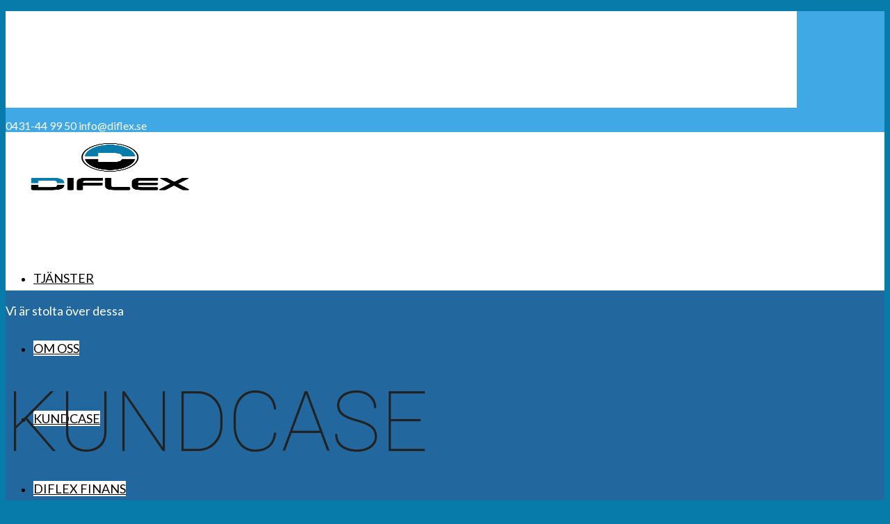

--- FILE ---
content_type: text/html; charset=UTF-8
request_url: https://www.diflex.se/kundcase/
body_size: 22236
content:
<!DOCTYPE html>
<html lang="sv-SE" prefix="og: https://ogp.me/ns#" class="html_stretched responsive av-preloader-disabled av-default-lightbox  html_header_top html_logo_left html_main_nav_header html_menu_right html_custom html_header_sticky html_header_shrinking html_header_topbar_active html_mobile_menu_tablet html_header_searchicon_disabled html_content_align_center html_header_unstick_top_disabled html_header_stretch html_minimal_header html_av-submenu-hidden html_av-submenu-display-click html_av-overlay-side html_av-overlay-side-classic html_av-submenu-clone html_entry_id_1174 av-cookies-no-cookie-consent av-no-preview html_text_menu_active ">
<head>
<meta charset="UTF-8" />
<meta name="robots" content="index, follow" />


<!-- mobile setting -->
<meta name="viewport" content="width=device-width, initial-scale=1">

<!-- Scripts/CSS and wp_head hook -->

<!-- Sökmotoroptimering av Rank Math – https://rankmath.com/ -->
<title>Kundcase | DIFLEX</title>
<meta name="description" content="Vi arbetar med outsourcing av kunder inom många olika branscher och verksamheter, vissa kunder har vi arbetat med i över 30 år."/>
<meta name="robots" content="follow, index, max-snippet:-1, max-video-preview:-1, max-image-preview:large"/>
<link rel="canonical" href="https://www.diflex.se/kundcase/" />
<meta property="og:locale" content="sv_SE" />
<meta property="og:type" content="article" />
<meta property="og:title" content="Kundcase | DIFLEX" />
<meta property="og:description" content="Vi arbetar med outsourcing av kunder inom många olika branscher och verksamheter, vissa kunder har vi arbetat med i över 30 år." />
<meta property="og:url" content="https://www.diflex.se/kundcase/" />
<meta property="og:site_name" content="DIFLEX" />
<meta property="article:publisher" content="https://www.facebook.com/diflex.se/" />
<meta property="og:updated_time" content="2025-05-27T09:03:37+02:00" />
<meta property="og:video" content="https://www.youtube.com/embed/nwWyETsI30Y" />
<meta property="og:video" content="https://www.youtube.com/embed/QQRxKMw6zNM" />
<meta name="twitter:card" content="summary_large_image" />
<meta name="twitter:title" content="Kundcase | DIFLEX" />
<meta name="twitter:description" content="Vi arbetar med outsourcing av kunder inom många olika branscher och verksamheter, vissa kunder har vi arbetat med i över 30 år." />
<meta name="twitter:label1" content="Lästid" />
<meta name="twitter:data1" content="17 minuter" />
<script type="application/ld+json" class="rank-math-schema">{"@context":"https://schema.org","@graph":[{"@type":"Place","@id":"https://www.diflex.se/#place","address":{"@type":"PostalAddress","streetAddress":"Importgatan 2","addressLocality":"\u00c4ngelholm","addressRegion":"Sk\u00e5ne","postalCode":"262 73","addressCountry":"SE"}},{"@type":["ProfessionalService","Organization"],"@id":"https://www.diflex.se/#organization","name":"Diflex AB","url":"https://www.diflex.se","sameAs":["https://www.facebook.com/diflex.se/"],"email":"info@diflex.se","address":{"@type":"PostalAddress","streetAddress":"Importgatan 2","addressLocality":"\u00c4ngelholm","addressRegion":"Sk\u00e5ne","postalCode":"262 73","addressCountry":"SE"},"logo":{"@type":"ImageObject","@id":"https://www.diflex.se/#logo","url":"https://www.diflex.se/wp-content/uploads/2016/08/Diflex-symbol.png","contentUrl":"https://www.diflex.se/wp-content/uploads/2016/08/Diflex-symbol.png","caption":"Diflex AB","inLanguage":"sv-SE","width":"537","height":"538"},"priceRange":"$$$","openingHours":["Monday,Tuesday,Wednesday,Thursday,Friday 07:00-17:00"],"location":{"@id":"https://www.diflex.se/#place"},"image":{"@id":"https://www.diflex.se/#logo"},"telephone":"+46 431 44 99 50"},{"@type":"WebSite","@id":"https://www.diflex.se/#website","url":"https://www.diflex.se","name":"Diflex AB","publisher":{"@id":"https://www.diflex.se/#organization"},"inLanguage":"sv-SE"},{"@type":"WebPage","@id":"https://www.diflex.se/kundcase/#webpage","url":"https://www.diflex.se/kundcase/","name":"Kundcase | DIFLEX","datePublished":"2018-04-27T10:58:43+02:00","dateModified":"2025-05-27T09:03:37+02:00","isPartOf":{"@id":"https://www.diflex.se/#website"},"inLanguage":"sv-SE"},{"@type":"Service","name":"Kundcase | DIFLEX","description":"Vi arbetar med outsourcing av kunder inom m\u00e5nga olika branscher och verksamheter, vissa kunder har vi arbetat med i \u00f6ver 30 \u00e5r.","offers":{"@type":"Offer","price":"0"},"@id":"https://www.diflex.se/kundcase/#schema-12955","mainEntityOfPage":{"@id":"https://www.diflex.se/kundcase/#webpage"}},{"@type":"VideoObject","name":"Kundcase | DIFLEX","description":"Vi arbetar med outsourcing av kunder inom m\u00e5nga olika branscher och verksamheter, vissa kunder har vi arbetat med i \u00f6ver 30 \u00e5r.","uploadDate":"2018-04-27T10:58:43+02:00","embedUrl":"https://www.youtube.com/embed/nwWyETsI30Y","isFamilyFriendly":"1","@id":"https://www.diflex.se/kundcase/#schema-21395","isPartOf":{"@id":"https://www.diflex.se/kundcase/#webpage"},"publisher":{"@id":"https://www.diflex.se/#organization"},"inLanguage":"sv-SE","mainEntityOfPage":{"@id":"https://www.diflex.se/kundcase/#webpage"}},{"@type":"VideoObject","name":"Kundcase | DIFLEX","description":"Vi arbetar med outsourcing av kunder inom m\u00e5nga olika branscher och verksamheter, vissa kunder har vi arbetat med i \u00f6ver 30 \u00e5r.","uploadDate":"2018-04-27T10:58:43+02:00","embedUrl":"https://www.youtube.com/embed/QQRxKMw6zNM","isFamilyFriendly":"1","@id":"https://www.diflex.se/kundcase/#schema-21396","isPartOf":{"@id":"https://www.diflex.se/kundcase/#webpage"},"publisher":{"@id":"https://www.diflex.se/#organization"},"inLanguage":"sv-SE"}]}</script>
<!-- /Rank Math SEO-tillägg för WordPress -->

<link rel="alternate" type="application/rss+xml" title="DIFLEX &raquo; Webbflöde" href="https://www.diflex.se/feed/" />
<link rel="alternate" type="application/rss+xml" title="DIFLEX &raquo; Kommentarsflöde" href="https://www.diflex.se/comments/feed/" />
<link rel="alternate" title="oEmbed (JSON)" type="application/json+oembed" href="https://www.diflex.se/wp-json/oembed/1.0/embed?url=https%3A%2F%2Fwww.diflex.se%2Fkundcase%2F" />
<link rel="alternate" title="oEmbed (XML)" type="text/xml+oembed" href="https://www.diflex.se/wp-json/oembed/1.0/embed?url=https%3A%2F%2Fwww.diflex.se%2Fkundcase%2F&#038;format=xml" />

<!-- google webfont font replacement -->

			<script type='text/javascript'>

				(function() {
					
					/*	check if webfonts are disabled by user setting via cookie - or user must opt in.	*/
					var html = document.getElementsByTagName('html')[0];
					var cookie_check = html.className.indexOf('av-cookies-needs-opt-in') >= 0 || html.className.indexOf('av-cookies-can-opt-out') >= 0;
					var allow_continue = true;
					var silent_accept_cookie = html.className.indexOf('av-cookies-user-silent-accept') >= 0;

					if( cookie_check && ! silent_accept_cookie )
					{
						if( ! document.cookie.match(/aviaCookieConsent/) || html.className.indexOf('av-cookies-session-refused') >= 0 )
						{
							allow_continue = false;
						}
						else
						{
							if( ! document.cookie.match(/aviaPrivacyRefuseCookiesHideBar/) )
							{
								allow_continue = false;
							}
							else if( ! document.cookie.match(/aviaPrivacyEssentialCookiesEnabled/) )
							{
								allow_continue = false;
							}
							else if( document.cookie.match(/aviaPrivacyGoogleWebfontsDisabled/) )
							{
								allow_continue = false;
							}
						}
					}
					
					if( allow_continue )
					{
						var f = document.createElement('link');
					
						f.type 	= 'text/css';
						f.rel 	= 'stylesheet';
						f.href 	= '//fonts.googleapis.com/css?family=Roboto:100,400,700%7CLato:300,400,700';
						f.id 	= 'avia-google-webfont';

						document.getElementsByTagName('head')[0].appendChild(f);
					}
				})();
			
			</script>
			<style id='wp-img-auto-sizes-contain-inline-css' type='text/css'>
img:is([sizes=auto i],[sizes^="auto," i]){contain-intrinsic-size:3000px 1500px}
/*# sourceURL=wp-img-auto-sizes-contain-inline-css */
</style>
<link rel='stylesheet' id='validate-engine-css-css' href='https://www.diflex.se/wp-content/plugins/wysija-newsletters/css/validationEngine.jquery.css?ver=2.22' type='text/css' media='all' />
<link rel='stylesheet' id='avia-grid-css' href='https://www.diflex.se/wp-content/themes/enfold/css/grid.css?ver=4.7.3' type='text/css' media='all' />
<link rel='stylesheet' id='avia-base-css' href='https://www.diflex.se/wp-content/themes/enfold/css/base.css?ver=4.7.3' type='text/css' media='all' />
<link rel='stylesheet' id='avia-layout-css' href='https://www.diflex.se/wp-content/themes/enfold/css/layout.css?ver=4.7.3' type='text/css' media='all' />
<link rel='stylesheet' id='avia-module-audioplayer-css' href='https://www.diflex.se/wp-content/themes/enfold/config-templatebuilder/avia-shortcodes/audio-player/audio-player.css?ver=2e1e06cef14ae9b8b30d41314d7e17bb' type='text/css' media='all' />
<link rel='stylesheet' id='avia-module-blog-css' href='https://www.diflex.se/wp-content/themes/enfold/config-templatebuilder/avia-shortcodes/blog/blog.css?ver=2e1e06cef14ae9b8b30d41314d7e17bb' type='text/css' media='all' />
<link rel='stylesheet' id='avia-module-postslider-css' href='https://www.diflex.se/wp-content/themes/enfold/config-templatebuilder/avia-shortcodes/postslider/postslider.css?ver=2e1e06cef14ae9b8b30d41314d7e17bb' type='text/css' media='all' />
<link rel='stylesheet' id='avia-module-button-css' href='https://www.diflex.se/wp-content/themes/enfold/config-templatebuilder/avia-shortcodes/buttons/buttons.css?ver=2e1e06cef14ae9b8b30d41314d7e17bb' type='text/css' media='all' />
<link rel='stylesheet' id='avia-module-buttonrow-css' href='https://www.diflex.se/wp-content/themes/enfold/config-templatebuilder/avia-shortcodes/buttonrow/buttonrow.css?ver=2e1e06cef14ae9b8b30d41314d7e17bb' type='text/css' media='all' />
<link rel='stylesheet' id='avia-module-button-fullwidth-css' href='https://www.diflex.se/wp-content/themes/enfold/config-templatebuilder/avia-shortcodes/buttons_fullwidth/buttons_fullwidth.css?ver=2e1e06cef14ae9b8b30d41314d7e17bb' type='text/css' media='all' />
<link rel='stylesheet' id='avia-module-catalogue-css' href='https://www.diflex.se/wp-content/themes/enfold/config-templatebuilder/avia-shortcodes/catalogue/catalogue.css?ver=2e1e06cef14ae9b8b30d41314d7e17bb' type='text/css' media='all' />
<link rel='stylesheet' id='avia-module-comments-css' href='https://www.diflex.se/wp-content/themes/enfold/config-templatebuilder/avia-shortcodes/comments/comments.css?ver=2e1e06cef14ae9b8b30d41314d7e17bb' type='text/css' media='all' />
<link rel='stylesheet' id='avia-module-contact-css' href='https://www.diflex.se/wp-content/themes/enfold/config-templatebuilder/avia-shortcodes/contact/contact.css?ver=2e1e06cef14ae9b8b30d41314d7e17bb' type='text/css' media='all' />
<link rel='stylesheet' id='avia-module-slideshow-css' href='https://www.diflex.se/wp-content/themes/enfold/config-templatebuilder/avia-shortcodes/slideshow/slideshow.css?ver=2e1e06cef14ae9b8b30d41314d7e17bb' type='text/css' media='all' />
<link rel='stylesheet' id='avia-module-slideshow-contentpartner-css' href='https://www.diflex.se/wp-content/themes/enfold/config-templatebuilder/avia-shortcodes/contentslider/contentslider.css?ver=2e1e06cef14ae9b8b30d41314d7e17bb' type='text/css' media='all' />
<link rel='stylesheet' id='avia-module-countdown-css' href='https://www.diflex.se/wp-content/themes/enfold/config-templatebuilder/avia-shortcodes/countdown/countdown.css?ver=2e1e06cef14ae9b8b30d41314d7e17bb' type='text/css' media='all' />
<link rel='stylesheet' id='avia-module-gallery-css' href='https://www.diflex.se/wp-content/themes/enfold/config-templatebuilder/avia-shortcodes/gallery/gallery.css?ver=2e1e06cef14ae9b8b30d41314d7e17bb' type='text/css' media='all' />
<link rel='stylesheet' id='avia-module-gallery-hor-css' href='https://www.diflex.se/wp-content/themes/enfold/config-templatebuilder/avia-shortcodes/gallery_horizontal/gallery_horizontal.css?ver=2e1e06cef14ae9b8b30d41314d7e17bb' type='text/css' media='all' />
<link rel='stylesheet' id='avia-module-maps-css' href='https://www.diflex.se/wp-content/themes/enfold/config-templatebuilder/avia-shortcodes/google_maps/google_maps.css?ver=2e1e06cef14ae9b8b30d41314d7e17bb' type='text/css' media='all' />
<link rel='stylesheet' id='avia-module-gridrow-css' href='https://www.diflex.se/wp-content/themes/enfold/config-templatebuilder/avia-shortcodes/grid_row/grid_row.css?ver=2e1e06cef14ae9b8b30d41314d7e17bb' type='text/css' media='all' />
<link rel='stylesheet' id='avia-module-heading-css' href='https://www.diflex.se/wp-content/themes/enfold/config-templatebuilder/avia-shortcodes/heading/heading.css?ver=2e1e06cef14ae9b8b30d41314d7e17bb' type='text/css' media='all' />
<link rel='stylesheet' id='avia-module-rotator-css' href='https://www.diflex.se/wp-content/themes/enfold/config-templatebuilder/avia-shortcodes/headline_rotator/headline_rotator.css?ver=2e1e06cef14ae9b8b30d41314d7e17bb' type='text/css' media='all' />
<link rel='stylesheet' id='avia-module-hr-css' href='https://www.diflex.se/wp-content/themes/enfold/config-templatebuilder/avia-shortcodes/hr/hr.css?ver=2e1e06cef14ae9b8b30d41314d7e17bb' type='text/css' media='all' />
<link rel='stylesheet' id='avia-module-icon-css' href='https://www.diflex.se/wp-content/themes/enfold/config-templatebuilder/avia-shortcodes/icon/icon.css?ver=2e1e06cef14ae9b8b30d41314d7e17bb' type='text/css' media='all' />
<link rel='stylesheet' id='avia-module-iconbox-css' href='https://www.diflex.se/wp-content/themes/enfold/config-templatebuilder/avia-shortcodes/iconbox/iconbox.css?ver=2e1e06cef14ae9b8b30d41314d7e17bb' type='text/css' media='all' />
<link rel='stylesheet' id='avia-module-icongrid-css' href='https://www.diflex.se/wp-content/themes/enfold/config-templatebuilder/avia-shortcodes/icongrid/icongrid.css?ver=2e1e06cef14ae9b8b30d41314d7e17bb' type='text/css' media='all' />
<link rel='stylesheet' id='avia-module-iconlist-css' href='https://www.diflex.se/wp-content/themes/enfold/config-templatebuilder/avia-shortcodes/iconlist/iconlist.css?ver=2e1e06cef14ae9b8b30d41314d7e17bb' type='text/css' media='all' />
<link rel='stylesheet' id='avia-module-image-css' href='https://www.diflex.se/wp-content/themes/enfold/config-templatebuilder/avia-shortcodes/image/image.css?ver=2e1e06cef14ae9b8b30d41314d7e17bb' type='text/css' media='all' />
<link rel='stylesheet' id='avia-module-hotspot-css' href='https://www.diflex.se/wp-content/themes/enfold/config-templatebuilder/avia-shortcodes/image_hotspots/image_hotspots.css?ver=2e1e06cef14ae9b8b30d41314d7e17bb' type='text/css' media='all' />
<link rel='stylesheet' id='avia-module-magazine-css' href='https://www.diflex.se/wp-content/themes/enfold/config-templatebuilder/avia-shortcodes/magazine/magazine.css?ver=2e1e06cef14ae9b8b30d41314d7e17bb' type='text/css' media='all' />
<link rel='stylesheet' id='avia-module-masonry-css' href='https://www.diflex.se/wp-content/themes/enfold/config-templatebuilder/avia-shortcodes/masonry_entries/masonry_entries.css?ver=2e1e06cef14ae9b8b30d41314d7e17bb' type='text/css' media='all' />
<link rel='stylesheet' id='avia-siteloader-css' href='https://www.diflex.se/wp-content/themes/enfold/css/avia-snippet-site-preloader.css?ver=2e1e06cef14ae9b8b30d41314d7e17bb' type='text/css' media='all' />
<link rel='stylesheet' id='avia-module-menu-css' href='https://www.diflex.se/wp-content/themes/enfold/config-templatebuilder/avia-shortcodes/menu/menu.css?ver=2e1e06cef14ae9b8b30d41314d7e17bb' type='text/css' media='all' />
<link rel='stylesheet' id='avia-modfule-notification-css' href='https://www.diflex.se/wp-content/themes/enfold/config-templatebuilder/avia-shortcodes/notification/notification.css?ver=2e1e06cef14ae9b8b30d41314d7e17bb' type='text/css' media='all' />
<link rel='stylesheet' id='avia-module-numbers-css' href='https://www.diflex.se/wp-content/themes/enfold/config-templatebuilder/avia-shortcodes/numbers/numbers.css?ver=2e1e06cef14ae9b8b30d41314d7e17bb' type='text/css' media='all' />
<link rel='stylesheet' id='avia-module-portfolio-css' href='https://www.diflex.se/wp-content/themes/enfold/config-templatebuilder/avia-shortcodes/portfolio/portfolio.css?ver=2e1e06cef14ae9b8b30d41314d7e17bb' type='text/css' media='all' />
<link rel='stylesheet' id='avia-module-progress-bar-css' href='https://www.diflex.se/wp-content/themes/enfold/config-templatebuilder/avia-shortcodes/progressbar/progressbar.css?ver=2e1e06cef14ae9b8b30d41314d7e17bb' type='text/css' media='all' />
<link rel='stylesheet' id='avia-module-promobox-css' href='https://www.diflex.se/wp-content/themes/enfold/config-templatebuilder/avia-shortcodes/promobox/promobox.css?ver=2e1e06cef14ae9b8b30d41314d7e17bb' type='text/css' media='all' />
<link rel='stylesheet' id='avia-sc-search-css' href='https://www.diflex.se/wp-content/themes/enfold/config-templatebuilder/avia-shortcodes/search/search.css?ver=2e1e06cef14ae9b8b30d41314d7e17bb' type='text/css' media='all' />
<link rel='stylesheet' id='avia-module-slideshow-accordion-css' href='https://www.diflex.se/wp-content/themes/enfold/config-templatebuilder/avia-shortcodes/slideshow_accordion/slideshow_accordion.css?ver=2e1e06cef14ae9b8b30d41314d7e17bb' type='text/css' media='all' />
<link rel='stylesheet' id='avia-module-slideshow-feature-image-css' href='https://www.diflex.se/wp-content/themes/enfold/config-templatebuilder/avia-shortcodes/slideshow_feature_image/slideshow_feature_image.css?ver=2e1e06cef14ae9b8b30d41314d7e17bb' type='text/css' media='all' />
<link rel='stylesheet' id='avia-module-slideshow-fullsize-css' href='https://www.diflex.se/wp-content/themes/enfold/config-templatebuilder/avia-shortcodes/slideshow_fullsize/slideshow_fullsize.css?ver=2e1e06cef14ae9b8b30d41314d7e17bb' type='text/css' media='all' />
<link rel='stylesheet' id='avia-module-slideshow-fullscreen-css' href='https://www.diflex.se/wp-content/themes/enfold/config-templatebuilder/avia-shortcodes/slideshow_fullscreen/slideshow_fullscreen.css?ver=2e1e06cef14ae9b8b30d41314d7e17bb' type='text/css' media='all' />
<link rel='stylesheet' id='avia-module-slideshow-ls-css' href='https://www.diflex.se/wp-content/themes/enfold/config-templatebuilder/avia-shortcodes/slideshow_layerslider/slideshow_layerslider.css?ver=2e1e06cef14ae9b8b30d41314d7e17bb' type='text/css' media='all' />
<link rel='stylesheet' id='avia-module-social-css' href='https://www.diflex.se/wp-content/themes/enfold/config-templatebuilder/avia-shortcodes/social_share/social_share.css?ver=2e1e06cef14ae9b8b30d41314d7e17bb' type='text/css' media='all' />
<link rel='stylesheet' id='avia-module-tabsection-css' href='https://www.diflex.se/wp-content/themes/enfold/config-templatebuilder/avia-shortcodes/tab_section/tab_section.css?ver=2e1e06cef14ae9b8b30d41314d7e17bb' type='text/css' media='all' />
<link rel='stylesheet' id='avia-module-table-css' href='https://www.diflex.se/wp-content/themes/enfold/config-templatebuilder/avia-shortcodes/table/table.css?ver=2e1e06cef14ae9b8b30d41314d7e17bb' type='text/css' media='all' />
<link rel='stylesheet' id='avia-module-tabs-css' href='https://www.diflex.se/wp-content/themes/enfold/config-templatebuilder/avia-shortcodes/tabs/tabs.css?ver=2e1e06cef14ae9b8b30d41314d7e17bb' type='text/css' media='all' />
<link rel='stylesheet' id='avia-module-team-css' href='https://www.diflex.se/wp-content/themes/enfold/config-templatebuilder/avia-shortcodes/team/team.css?ver=2e1e06cef14ae9b8b30d41314d7e17bb' type='text/css' media='all' />
<link rel='stylesheet' id='avia-module-testimonials-css' href='https://www.diflex.se/wp-content/themes/enfold/config-templatebuilder/avia-shortcodes/testimonials/testimonials.css?ver=2e1e06cef14ae9b8b30d41314d7e17bb' type='text/css' media='all' />
<link rel='stylesheet' id='avia-module-timeline-css' href='https://www.diflex.se/wp-content/themes/enfold/config-templatebuilder/avia-shortcodes/timeline/timeline.css?ver=2e1e06cef14ae9b8b30d41314d7e17bb' type='text/css' media='all' />
<link rel='stylesheet' id='avia-module-toggles-css' href='https://www.diflex.se/wp-content/themes/enfold/config-templatebuilder/avia-shortcodes/toggles/toggles.css?ver=2e1e06cef14ae9b8b30d41314d7e17bb' type='text/css' media='all' />
<link rel='stylesheet' id='avia-module-video-css' href='https://www.diflex.se/wp-content/themes/enfold/config-templatebuilder/avia-shortcodes/video/video.css?ver=2e1e06cef14ae9b8b30d41314d7e17bb' type='text/css' media='all' />
<style id='wp-emoji-styles-inline-css' type='text/css'>

	img.wp-smiley, img.emoji {
		display: inline !important;
		border: none !important;
		box-shadow: none !important;
		height: 1em !important;
		width: 1em !important;
		margin: 0 0.07em !important;
		vertical-align: -0.1em !important;
		background: none !important;
		padding: 0 !important;
	}
/*# sourceURL=wp-emoji-styles-inline-css */
</style>
<link rel='stylesheet' id='wp-block-library-css' href='https://www.diflex.se/wp-includes/css/dist/block-library/style.min.css?ver=2e1e06cef14ae9b8b30d41314d7e17bb' type='text/css' media='all' />
<style id='classic-theme-styles-inline-css' type='text/css'>
/*! This file is auto-generated */
.wp-block-button__link{color:#fff;background-color:#32373c;border-radius:9999px;box-shadow:none;text-decoration:none;padding:calc(.667em + 2px) calc(1.333em + 2px);font-size:1.125em}.wp-block-file__button{background:#32373c;color:#fff;text-decoration:none}
/*# sourceURL=/wp-includes/css/classic-themes.min.css */
</style>
<link rel='stylesheet' id='wp-components-css' href='https://www.diflex.se/wp-includes/css/dist/components/style.min.css?ver=2e1e06cef14ae9b8b30d41314d7e17bb' type='text/css' media='all' />
<link rel='stylesheet' id='wp-preferences-css' href='https://www.diflex.se/wp-includes/css/dist/preferences/style.min.css?ver=2e1e06cef14ae9b8b30d41314d7e17bb' type='text/css' media='all' />
<link rel='stylesheet' id='wp-block-editor-css' href='https://www.diflex.se/wp-includes/css/dist/block-editor/style.min.css?ver=2e1e06cef14ae9b8b30d41314d7e17bb' type='text/css' media='all' />
<link rel='stylesheet' id='popup-maker-block-library-style-css' href='https://www.diflex.se/wp-content/plugins/popup-maker/dist/packages/block-library-style.css?ver=dbea705cfafe089d65f1' type='text/css' media='all' />
<style id='global-styles-inline-css' type='text/css'>
:root{--wp--preset--aspect-ratio--square: 1;--wp--preset--aspect-ratio--4-3: 4/3;--wp--preset--aspect-ratio--3-4: 3/4;--wp--preset--aspect-ratio--3-2: 3/2;--wp--preset--aspect-ratio--2-3: 2/3;--wp--preset--aspect-ratio--16-9: 16/9;--wp--preset--aspect-ratio--9-16: 9/16;--wp--preset--color--black: #000000;--wp--preset--color--cyan-bluish-gray: #abb8c3;--wp--preset--color--white: #ffffff;--wp--preset--color--pale-pink: #f78da7;--wp--preset--color--vivid-red: #cf2e2e;--wp--preset--color--luminous-vivid-orange: #ff6900;--wp--preset--color--luminous-vivid-amber: #fcb900;--wp--preset--color--light-green-cyan: #7bdcb5;--wp--preset--color--vivid-green-cyan: #00d084;--wp--preset--color--pale-cyan-blue: #8ed1fc;--wp--preset--color--vivid-cyan-blue: #0693e3;--wp--preset--color--vivid-purple: #9b51e0;--wp--preset--gradient--vivid-cyan-blue-to-vivid-purple: linear-gradient(135deg,rgb(6,147,227) 0%,rgb(155,81,224) 100%);--wp--preset--gradient--light-green-cyan-to-vivid-green-cyan: linear-gradient(135deg,rgb(122,220,180) 0%,rgb(0,208,130) 100%);--wp--preset--gradient--luminous-vivid-amber-to-luminous-vivid-orange: linear-gradient(135deg,rgb(252,185,0) 0%,rgb(255,105,0) 100%);--wp--preset--gradient--luminous-vivid-orange-to-vivid-red: linear-gradient(135deg,rgb(255,105,0) 0%,rgb(207,46,46) 100%);--wp--preset--gradient--very-light-gray-to-cyan-bluish-gray: linear-gradient(135deg,rgb(238,238,238) 0%,rgb(169,184,195) 100%);--wp--preset--gradient--cool-to-warm-spectrum: linear-gradient(135deg,rgb(74,234,220) 0%,rgb(151,120,209) 20%,rgb(207,42,186) 40%,rgb(238,44,130) 60%,rgb(251,105,98) 80%,rgb(254,248,76) 100%);--wp--preset--gradient--blush-light-purple: linear-gradient(135deg,rgb(255,206,236) 0%,rgb(152,150,240) 100%);--wp--preset--gradient--blush-bordeaux: linear-gradient(135deg,rgb(254,205,165) 0%,rgb(254,45,45) 50%,rgb(107,0,62) 100%);--wp--preset--gradient--luminous-dusk: linear-gradient(135deg,rgb(255,203,112) 0%,rgb(199,81,192) 50%,rgb(65,88,208) 100%);--wp--preset--gradient--pale-ocean: linear-gradient(135deg,rgb(255,245,203) 0%,rgb(182,227,212) 50%,rgb(51,167,181) 100%);--wp--preset--gradient--electric-grass: linear-gradient(135deg,rgb(202,248,128) 0%,rgb(113,206,126) 100%);--wp--preset--gradient--midnight: linear-gradient(135deg,rgb(2,3,129) 0%,rgb(40,116,252) 100%);--wp--preset--font-size--small: 13px;--wp--preset--font-size--medium: 20px;--wp--preset--font-size--large: 36px;--wp--preset--font-size--x-large: 42px;--wp--preset--spacing--20: 0.44rem;--wp--preset--spacing--30: 0.67rem;--wp--preset--spacing--40: 1rem;--wp--preset--spacing--50: 1.5rem;--wp--preset--spacing--60: 2.25rem;--wp--preset--spacing--70: 3.38rem;--wp--preset--spacing--80: 5.06rem;--wp--preset--shadow--natural: 6px 6px 9px rgba(0, 0, 0, 0.2);--wp--preset--shadow--deep: 12px 12px 50px rgba(0, 0, 0, 0.4);--wp--preset--shadow--sharp: 6px 6px 0px rgba(0, 0, 0, 0.2);--wp--preset--shadow--outlined: 6px 6px 0px -3px rgb(255, 255, 255), 6px 6px rgb(0, 0, 0);--wp--preset--shadow--crisp: 6px 6px 0px rgb(0, 0, 0);}:where(.is-layout-flex){gap: 0.5em;}:where(.is-layout-grid){gap: 0.5em;}body .is-layout-flex{display: flex;}.is-layout-flex{flex-wrap: wrap;align-items: center;}.is-layout-flex > :is(*, div){margin: 0;}body .is-layout-grid{display: grid;}.is-layout-grid > :is(*, div){margin: 0;}:where(.wp-block-columns.is-layout-flex){gap: 2em;}:where(.wp-block-columns.is-layout-grid){gap: 2em;}:where(.wp-block-post-template.is-layout-flex){gap: 1.25em;}:where(.wp-block-post-template.is-layout-grid){gap: 1.25em;}.has-black-color{color: var(--wp--preset--color--black) !important;}.has-cyan-bluish-gray-color{color: var(--wp--preset--color--cyan-bluish-gray) !important;}.has-white-color{color: var(--wp--preset--color--white) !important;}.has-pale-pink-color{color: var(--wp--preset--color--pale-pink) !important;}.has-vivid-red-color{color: var(--wp--preset--color--vivid-red) !important;}.has-luminous-vivid-orange-color{color: var(--wp--preset--color--luminous-vivid-orange) !important;}.has-luminous-vivid-amber-color{color: var(--wp--preset--color--luminous-vivid-amber) !important;}.has-light-green-cyan-color{color: var(--wp--preset--color--light-green-cyan) !important;}.has-vivid-green-cyan-color{color: var(--wp--preset--color--vivid-green-cyan) !important;}.has-pale-cyan-blue-color{color: var(--wp--preset--color--pale-cyan-blue) !important;}.has-vivid-cyan-blue-color{color: var(--wp--preset--color--vivid-cyan-blue) !important;}.has-vivid-purple-color{color: var(--wp--preset--color--vivid-purple) !important;}.has-black-background-color{background-color: var(--wp--preset--color--black) !important;}.has-cyan-bluish-gray-background-color{background-color: var(--wp--preset--color--cyan-bluish-gray) !important;}.has-white-background-color{background-color: var(--wp--preset--color--white) !important;}.has-pale-pink-background-color{background-color: var(--wp--preset--color--pale-pink) !important;}.has-vivid-red-background-color{background-color: var(--wp--preset--color--vivid-red) !important;}.has-luminous-vivid-orange-background-color{background-color: var(--wp--preset--color--luminous-vivid-orange) !important;}.has-luminous-vivid-amber-background-color{background-color: var(--wp--preset--color--luminous-vivid-amber) !important;}.has-light-green-cyan-background-color{background-color: var(--wp--preset--color--light-green-cyan) !important;}.has-vivid-green-cyan-background-color{background-color: var(--wp--preset--color--vivid-green-cyan) !important;}.has-pale-cyan-blue-background-color{background-color: var(--wp--preset--color--pale-cyan-blue) !important;}.has-vivid-cyan-blue-background-color{background-color: var(--wp--preset--color--vivid-cyan-blue) !important;}.has-vivid-purple-background-color{background-color: var(--wp--preset--color--vivid-purple) !important;}.has-black-border-color{border-color: var(--wp--preset--color--black) !important;}.has-cyan-bluish-gray-border-color{border-color: var(--wp--preset--color--cyan-bluish-gray) !important;}.has-white-border-color{border-color: var(--wp--preset--color--white) !important;}.has-pale-pink-border-color{border-color: var(--wp--preset--color--pale-pink) !important;}.has-vivid-red-border-color{border-color: var(--wp--preset--color--vivid-red) !important;}.has-luminous-vivid-orange-border-color{border-color: var(--wp--preset--color--luminous-vivid-orange) !important;}.has-luminous-vivid-amber-border-color{border-color: var(--wp--preset--color--luminous-vivid-amber) !important;}.has-light-green-cyan-border-color{border-color: var(--wp--preset--color--light-green-cyan) !important;}.has-vivid-green-cyan-border-color{border-color: var(--wp--preset--color--vivid-green-cyan) !important;}.has-pale-cyan-blue-border-color{border-color: var(--wp--preset--color--pale-cyan-blue) !important;}.has-vivid-cyan-blue-border-color{border-color: var(--wp--preset--color--vivid-cyan-blue) !important;}.has-vivid-purple-border-color{border-color: var(--wp--preset--color--vivid-purple) !important;}.has-vivid-cyan-blue-to-vivid-purple-gradient-background{background: var(--wp--preset--gradient--vivid-cyan-blue-to-vivid-purple) !important;}.has-light-green-cyan-to-vivid-green-cyan-gradient-background{background: var(--wp--preset--gradient--light-green-cyan-to-vivid-green-cyan) !important;}.has-luminous-vivid-amber-to-luminous-vivid-orange-gradient-background{background: var(--wp--preset--gradient--luminous-vivid-amber-to-luminous-vivid-orange) !important;}.has-luminous-vivid-orange-to-vivid-red-gradient-background{background: var(--wp--preset--gradient--luminous-vivid-orange-to-vivid-red) !important;}.has-very-light-gray-to-cyan-bluish-gray-gradient-background{background: var(--wp--preset--gradient--very-light-gray-to-cyan-bluish-gray) !important;}.has-cool-to-warm-spectrum-gradient-background{background: var(--wp--preset--gradient--cool-to-warm-spectrum) !important;}.has-blush-light-purple-gradient-background{background: var(--wp--preset--gradient--blush-light-purple) !important;}.has-blush-bordeaux-gradient-background{background: var(--wp--preset--gradient--blush-bordeaux) !important;}.has-luminous-dusk-gradient-background{background: var(--wp--preset--gradient--luminous-dusk) !important;}.has-pale-ocean-gradient-background{background: var(--wp--preset--gradient--pale-ocean) !important;}.has-electric-grass-gradient-background{background: var(--wp--preset--gradient--electric-grass) !important;}.has-midnight-gradient-background{background: var(--wp--preset--gradient--midnight) !important;}.has-small-font-size{font-size: var(--wp--preset--font-size--small) !important;}.has-medium-font-size{font-size: var(--wp--preset--font-size--medium) !important;}.has-large-font-size{font-size: var(--wp--preset--font-size--large) !important;}.has-x-large-font-size{font-size: var(--wp--preset--font-size--x-large) !important;}
:where(.wp-block-post-template.is-layout-flex){gap: 1.25em;}:where(.wp-block-post-template.is-layout-grid){gap: 1.25em;}
:where(.wp-block-term-template.is-layout-flex){gap: 1.25em;}:where(.wp-block-term-template.is-layout-grid){gap: 1.25em;}
:where(.wp-block-columns.is-layout-flex){gap: 2em;}:where(.wp-block-columns.is-layout-grid){gap: 2em;}
:root :where(.wp-block-pullquote){font-size: 1.5em;line-height: 1.6;}
/*# sourceURL=global-styles-inline-css */
</style>
<link rel='stylesheet' id='contact-form-7-css' href='https://www.diflex.se/wp-content/plugins/contact-form-7/includes/css/styles.css?ver=6.1.4' type='text/css' media='all' />
<link rel='stylesheet' id='wp-review-slider-pro-public_combine-css' href='https://www.diflex.se/wp-content/plugins/wp-google-places-review-slider/public/css/wprev-public_combine.css?ver=17.7' type='text/css' media='all' />
<link rel='stylesheet' id='wpcf7-redirect-script-frontend-css' href='https://www.diflex.se/wp-content/plugins/wpcf7-redirect/build/css/wpcf7-redirect-frontend.min.css?ver=1.1' type='text/css' media='all' />
<link rel='stylesheet' id='avia-scs-css' href='https://www.diflex.se/wp-content/themes/enfold/css/shortcodes.css?ver=4.7.3' type='text/css' media='all' />
<link rel='stylesheet' id='avia-popup-css-css' href='https://www.diflex.se/wp-content/themes/enfold/js/aviapopup/magnific-popup.css?ver=4.7.3' type='text/css' media='screen' />
<link rel='stylesheet' id='avia-lightbox-css' href='https://www.diflex.se/wp-content/themes/enfold/css/avia-snippet-lightbox.css?ver=4.7.3' type='text/css' media='screen' />
<link rel='stylesheet' id='avia-widget-css-css' href='https://www.diflex.se/wp-content/themes/enfold/css/avia-snippet-widget.css?ver=4.7.3' type='text/css' media='screen' />
<link rel='stylesheet' id='mediaelement-css' href='https://www.diflex.se/wp-includes/js/mediaelement/mediaelementplayer-legacy.min.css?ver=4.2.17' type='text/css' media='all' />
<link rel='stylesheet' id='wp-mediaelement-css' href='https://www.diflex.se/wp-includes/js/mediaelement/wp-mediaelement.min.css?ver=2e1e06cef14ae9b8b30d41314d7e17bb' type='text/css' media='all' />
<link rel='stylesheet' id='avia-dynamic-css' href='https://www.diflex.se/wp-content/uploads/dynamic_avia/enfold.css?ver=62bacf4e89fa5' type='text/css' media='all' />
<link rel='stylesheet' id='avia-custom-css' href='https://www.diflex.se/wp-content/themes/enfold/css/custom.css?ver=4.7.3' type='text/css' media='all' />
<link rel='stylesheet' id='popup-maker-site-css' href='//www.diflex.se/wp-content/uploads/pum/pum-site-styles.css?generated=1755221842&#038;ver=1.21.5' type='text/css' media='all' />
<link rel='stylesheet' id='wp-add-custom-css-css' href='https://www.diflex.se?display_custom_css=css&#038;ver=2e1e06cef14ae9b8b30d41314d7e17bb' type='text/css' media='all' />
<script type="text/javascript" src="https://www.diflex.se/wp-includes/js/jquery/jquery.min.js?ver=3.7.1" id="jquery-core-js"></script>
<script type="text/javascript" src="https://www.diflex.se/wp-includes/js/jquery/jquery-migrate.min.js?ver=3.4.1" id="jquery-migrate-js"></script>
<script type="text/javascript" src="https://www.diflex.se/wp-content/themes/enfold/js/avia-compat.js?ver=4.7.3" id="avia-compat-js"></script>
<link rel="https://api.w.org/" href="https://www.diflex.se/wp-json/" /><link rel="alternate" title="JSON" type="application/json" href="https://www.diflex.se/wp-json/wp/v2/pages/1174" /><link rel="EditURI" type="application/rsd+xml" title="RSD" href="https://www.diflex.se/xmlrpc.php?rsd" />

<link rel='shortlink' href='https://www.diflex.se/?p=1174' />
<!--[if lt IE 7]> <meta id="intense-browser-check" class="no-js ie6 oldie"> <![endif]-->
		        <!--[if IE 7]> <meta id="intense-browser-check" class="no-js ie7 oldie"> <![endif]-->
		        <!--[if IE 8]> <meta id="intense-browser-check" class="no-js ie8 oldie"> <![endif]-->
		        <!--[if IE 9]> <meta id="intense-browser-check" class="no-js ie9 oldie"> <![endif]-->
		        <!--[if gt IE 9]><!--> <meta id="intense-browser-check" class="no-js"> <!--<![endif]--><style type='text/css'>.intense.pagination .active > a { 
  background-color: #1a8be2; 
  border-color: #006dc4; 
  color: #fff;  } 
/* custom css styles */


</style><!--[if lt IE 9]><script src="https://www.diflex.se/wp-content/plugins/intense/assets/js/respond/dest/respond.min.js"></script><![endif]--><link rel="profile" href="https://gmpg.org/xfn/11" />
<link rel="alternate" type="application/rss+xml" title="DIFLEX RSS2 Feed" href="https://www.diflex.se/feed/" />
<link rel="pingback" href="https://www.diflex.se/xmlrpc.php" />

<style type='text/css' media='screen'>
 #top #header_main > .container, #top #header_main > .container .main_menu  .av-main-nav > li > a, #top #header_main #menu-item-shop .cart_dropdown_link{ height:100px; line-height: 100px; }
 .html_top_nav_header .av-logo-container{ height:100px;  }
 .html_header_top.html_header_sticky #top #wrap_all #main{ padding-top:128px; } 
</style>
<!--[if lt IE 9]><script src="https://www.diflex.se/wp-content/themes/enfold/js/html5shiv.js"></script><![endif]-->
<link rel="icon" href="https://www.diflex.se/wp-content/uploads/2018/04/Diflex_icon-300x300.png" type="image/png">
<meta name="generator" content="Elementor 3.34.2; features: additional_custom_breakpoints; settings: css_print_method-external, google_font-enabled, font_display-auto">
			<style>
				.e-con.e-parent:nth-of-type(n+4):not(.e-lazyloaded):not(.e-no-lazyload),
				.e-con.e-parent:nth-of-type(n+4):not(.e-lazyloaded):not(.e-no-lazyload) * {
					background-image: none !important;
				}
				@media screen and (max-height: 1024px) {
					.e-con.e-parent:nth-of-type(n+3):not(.e-lazyloaded):not(.e-no-lazyload),
					.e-con.e-parent:nth-of-type(n+3):not(.e-lazyloaded):not(.e-no-lazyload) * {
						background-image: none !important;
					}
				}
				@media screen and (max-height: 640px) {
					.e-con.e-parent:nth-of-type(n+2):not(.e-lazyloaded):not(.e-no-lazyload),
					.e-con.e-parent:nth-of-type(n+2):not(.e-lazyloaded):not(.e-no-lazyload) * {
						background-image: none !important;
					}
				}
			</style>
			<script> (function(){ window.ldfdr = window.ldfdr || {}; (function(d, s, ss, fs){ fs = d.getElementsByTagName(s)[0]; function ce(src){ var cs = d.createElement(s); cs.src = src; setTimeout(function(){fs.parentNode.insertBefore(cs,fs)}, 1); } ce(ss); })(document, 'script', 'https://sc.lfeeder.com/lftracker_v1_DzLR5a59mQDaBoQ2.js'); })(); </script>

<!-- Google Tag Manager -->
<script>(function(w,d,s,l,i){w[l]=w[l]||[];w[l].push({'gtm.start':
new Date().getTime(),event:'gtm.js'});var f=d.getElementsByTagName(s)[0],
j=d.createElement(s),dl=l!='dataLayer'?'&l='+l:'';j.async=true;j.src=
'https://www.googletagmanager.com/gtm.js?id='+i+dl;f.parentNode.insertBefore(j,f);
})(window,document,'script','dataLayer','GTM-M6ZX8FX');</script>
<!-- End Google Tag Manager -->		<style type="text/css" id="wp-custom-css">
			.grecaptcha-badge {
opacity: 0;
}

#page-hero .container {
  width: 100% !important;
  min-width: 100%;
  padding: 0;
  margin: 0;
}

.pum-content.popmake-content:focus-visible, 
.pum-content *:focus, 
.pum-overlay .pum-content {
	outline: none !important;
}

#menu-tjanster_sub-meny a{
	font-size:16px;
}		</style>
		<style type='text/css'>
@font-face {font-family: 'entypo-fontello'; font-weight: normal; font-style: normal; font-display: auto;
src: url('https://www.diflex.se/wp-content/themes/enfold/config-templatebuilder/avia-template-builder/assets/fonts/entypo-fontello.eot');
src: url('https://www.diflex.se/wp-content/themes/enfold/config-templatebuilder/avia-template-builder/assets/fonts/entypo-fontello.eot?#iefix') format('embedded-opentype'), 
url('https://www.diflex.se/wp-content/themes/enfold/config-templatebuilder/avia-template-builder/assets/fonts/entypo-fontello.woff') format('woff'),
url('https://www.diflex.se/wp-content/themes/enfold/config-templatebuilder/avia-template-builder/assets/fonts/entypo-fontello.woff2') format('woff2'),
url('https://www.diflex.se/wp-content/themes/enfold/config-templatebuilder/avia-template-builder/assets/fonts/entypo-fontello.ttf') format('truetype'), 
url('https://www.diflex.se/wp-content/themes/enfold/config-templatebuilder/avia-template-builder/assets/fonts/entypo-fontello.svg#entypo-fontello') format('svg');
} #top .avia-font-entypo-fontello, body .avia-font-entypo-fontello, html body [data-av_iconfont='entypo-fontello']:before{ font-family: 'entypo-fontello'; }

@font-face {font-family: 'medical'; font-weight: normal; font-style: normal; font-display: auto;
src: url('https://www.diflex.se/wp-content/uploads/avia_fonts/medical/medical.eot');
src: url('https://www.diflex.se/wp-content/uploads/avia_fonts/medical/medical.eot?#iefix') format('embedded-opentype'), 
url('https://www.diflex.se/wp-content/uploads/avia_fonts/medical/medical.woff') format('woff'),
url('https://www.diflex.se/wp-content/uploads/avia_fonts/medical/medical.woff2') format('woff2'),
url('https://www.diflex.se/wp-content/uploads/avia_fonts/medical/medical.ttf') format('truetype'), 
url('https://www.diflex.se/wp-content/uploads/avia_fonts/medical/medical.svg#medical') format('svg');
} #top .avia-font-medical, body .avia-font-medical, html body [data-av_iconfont='medical']:before{ font-family: 'medical'; }
</style>

<!--
Debugging Info for Theme support: 

Theme: Enfold
Version: 4.7.3
Installed: enfold
AviaFramework Version: 5.0
AviaBuilder Version: 4.7.1.1
aviaElementManager Version: 1.0.1
ML:256-PU:36-PLA:29
WP:6.9
Compress: CSS:disabled - JS:disabled
Updates: disabled
PLAu:27
-->
</head>




<body data-rsssl=1 id="top" class="wp-singular page-template-default page page-id-1174 wp-theme-enfold  rtl_columns stretched roboto lato no_sidebar_border elementor-default elementor-kit-3441" itemscope="itemscope" itemtype="https://schema.org/WebPage" >
<!-- Google Tag Manager (noscript) -->
<noscript><iframe src="https://www.googletagmanager.com/ns.html?id=GTM-M6ZX8FX"
height="0" width="0" style="display:none;visibility:hidden"></iframe></noscript>
<!-- End Google Tag Manager (noscript) -->

	
	<div id='wrap_all'>

	
<header id='header' class='all_colors header_color light_bg_color  av_header_top av_logo_left av_main_nav_header av_menu_right av_custom av_header_sticky av_header_shrinking av_header_stretch av_mobile_menu_tablet av_header_searchicon_disabled av_header_unstick_top_disabled av_seperator_big_border av_minimal_header av_bottom_nav_disabled '  role="banner" itemscope="itemscope" itemtype="https://schema.org/WPHeader" >

		<div id='header_meta' class='container_wrap container_wrap_meta  av_icon_active_main av_secondary_right av_extra_header_active av_phone_active_left av_entry_id_1174'>
		
			      <div class='container'>
			      <nav class='sub_menu'  role="navigation" itemscope="itemscope" itemtype="https://schema.org/SiteNavigationElement" ><ul id="avia2-menu" class="menu"><li id="menu-item-1127" class="menu-item menu-item-type-custom menu-item-object-custom menu-item-home menu-item-1127"><a href="https://www.diflex.se">DIFLEX</a></li>
<li id="menu-item-5951" class="menu-item menu-item-type-custom menu-item-object-custom menu-item-5951"><a href="https://webbshop.diflex.se/">SHOWROOM</a></li>
<li id="menu-item-1093" class="menu-item menu-item-type-custom menu-item-object-custom menu-item-1093"><a target="_blank" href="https://dsp.diflex.se" rel="noopener">ÄRENDEPORTAL</a></li>
<li id="menu-item-1107" class="menu-item menu-item-type-custom menu-item-object-custom menu-item-1107"><a href="http://www.driftsblogg.se/">DRIFTSBLOGG</a></li>
<li style="position:relative;" class="menu-item menu-item-gtranslate gt-menu-26510"></li></ul></nav><div class='phone-info with_nav'><span>0431-44 99 50 info@diflex.se</span></div>			      </div>
		</div>

		<div  id='header_main' class='container_wrap container_wrap_logo'>
	
        <div class='container av-logo-container'><div class='inner-container'><span class='logo'><a href='https://www.diflex.se/'><img height='100' width='300' src='https://www.diflex.se/wp-content/uploads/2018/07/Diflex_logo.png' alt='DIFLEX' title='' /></a></span><nav class='main_menu' data-selectname='Välj en sida'  role="navigation" itemscope="itemscope" itemtype="https://schema.org/SiteNavigationElement" ><div class="avia-menu av-main-nav-wrap av_menu_icon_beside"><ul id="avia-menu" class="menu av-main-nav"><li id="menu-item-1186" class="menu-item menu-item-type-post_type menu-item-object-page menu-item-top-level menu-item-top-level-1"><a href="https://www.diflex.se/tjanster/" itemprop="url"><span class="avia-bullet"></span><span class="avia-menu-text">Tjänster</span><span class="avia-menu-fx"><span class="avia-arrow-wrap"><span class="avia-arrow"></span></span></span></a></li>
<li id="menu-item-1101" class="menu-item menu-item-type-post_type menu-item-object-page menu-item-top-level menu-item-top-level-2"><a href="https://www.diflex.se/om-diflex/" itemprop="url"><span class="avia-bullet"></span><span class="avia-menu-text">Om oss</span><span class="avia-menu-fx"><span class="avia-arrow-wrap"><span class="avia-arrow"></span></span></span></a></li>
<li id="menu-item-1185" class="menu-item menu-item-type-post_type menu-item-object-page current-menu-item page_item page-item-1174 current_page_item menu-item-top-level menu-item-top-level-3"><a href="https://www.diflex.se/kundcase/" itemprop="url"><span class="avia-bullet"></span><span class="avia-menu-text">Kundcase</span><span class="avia-menu-fx"><span class="avia-arrow-wrap"><span class="avia-arrow"></span></span></span></a></li>
<li id="menu-item-5938" class="menu-item menu-item-type-post_type menu-item-object-page menu-item-top-level menu-item-top-level-4"><a href="https://www.diflex.se/diflex-finans/" itemprop="url"><span class="avia-bullet"></span><span class="avia-menu-text">Diflex Finans</span><span class="avia-menu-fx"><span class="avia-arrow-wrap"><span class="avia-arrow"></span></span></span></a></li>
<li id="menu-item-1183" class="menu-item menu-item-type-post_type menu-item-object-page menu-item-top-level menu-item-top-level-5"><a href="https://www.diflex.se/karriar/" itemprop="url"><span class="avia-bullet"></span><span class="avia-menu-text">Karriär</span><span class="avia-menu-fx"><span class="avia-arrow-wrap"><span class="avia-arrow"></span></span></span></a></li>
<li id="menu-item-4457" class="menu-item menu-item-type-post_type menu-item-object-page menu-item-top-level menu-item-top-level-6"><a href="https://www.diflex.se/nyheter/" itemprop="url"><span class="avia-bullet"></span><span class="avia-menu-text">Nyheter</span><span class="avia-menu-fx"><span class="avia-arrow-wrap"><span class="avia-arrow"></span></span></span></a></li>
<li id="menu-item-4449" class="menu-item menu-item-type-post_type menu-item-object-page menu-item-mega-parent  menu-item-top-level menu-item-top-level-7"><a href="https://www.diflex.se/kunskap/" itemprop="url"><span class="avia-bullet"></span><span class="avia-menu-text">Kunskap</span><span class="avia-menu-fx"><span class="avia-arrow-wrap"><span class="avia-arrow"></span></span></span></a></li>
<li id="menu-item-1341" class="menu-item menu-item-type-post_type menu-item-object-page menu-item-top-level menu-item-top-level-8"><a href="https://www.diflex.se/kundsida/" itemprop="url"><span class="avia-bullet"></span><span class="avia-menu-text">Kundsida</span><span class="avia-menu-fx"><span class="avia-arrow-wrap"><span class="avia-arrow"></span></span></span></a></li>
<li id="menu-item-1184" class="menu-item menu-item-type-post_type menu-item-object-page menu-item-top-level menu-item-top-level-9"><a href="https://www.diflex.se/kontakt/" itemprop="url"><span class="avia-bullet"></span><span class="avia-menu-text">Kontakt</span><span class="avia-menu-fx"><span class="avia-arrow-wrap"><span class="avia-arrow"></span></span></span></a></li>
<li class="av-burger-menu-main menu-item-avia-special av-small-burger-icon">
	        			<a href="#">
							<span class="av-hamburger av-hamburger--spin av-js-hamburger">
					        <span class="av-hamburger-box">
						          <span class="av-hamburger-inner"></span>
						          <strong>Menu</strong>
					        </span>
							</span>
						</a>
	        		   </li></ul></div><ul class='noLightbox social_bookmarks icon_count_1'><li class='social_bookmarks_linkedin av-social-link-linkedin social_icon_1'><a target="_blank" aria-label="Link to LinkedIn" href='https://www.linkedin.com/company/diflex-se/' aria-hidden='false' data-av_icon='' data-av_iconfont='entypo-fontello' title='LinkedIn' rel="noopener"><span class='avia_hidden_link_text'>LinkedIn</span></a></li></ul></nav></div> </div> 
		<!-- end container_wrap-->
		</div>
		<div class='header_bg'></div>

<!-- end header -->
</header>
		
	<div id='main' class='all_colors' data-scroll-offset='98'>

	<div id='av_section_1'  class='avia-section main_color avia-section-default avia-no-shadow  avia-bg-style-scroll  avia-builder-el-0  el_before_av_section  avia-builder-el-first   container_wrap fullsize' style='background-color: #22689e;  '  ><div class='container' ><main  role="main" itemprop="mainContentOfPage"  class='template-page content  av-content-full alpha units'><div class='post-entry post-entry-type-page post-entry-1174'><div class='entry-content-wrapper clearfix'>
<div  style='padding-bottom:0px; color:#ffffff;font-size:60px;' class='av-special-heading av-special-heading-h1 custom-color-heading blockquote modern-quote modern-centered  avia-builder-el-1  avia-builder-el-no-sibling  av-inherit-size '><div class ='av-subheading av-subheading_above av_custom_color ' style='font-size:18px;'><p>Vi är stolta över dessa</p>
</div><h1 class='av-special-heading-tag '  itemprop="headline"  >KUNDCASE</h1><div class='special-heading-border'><div class='special-heading-inner-border' style='border-color:#ffffff'></div></div></div>

</div></div></main><!-- close content main element --></div></div><div id='av_section_2'  class='avia-section main_color avia-section-small avia-no-border-styling  avia-bg-style-scroll  avia-builder-el-2  el_after_av_section  el_before_av_layout_row   container_wrap fullsize' style=' '  ><div class='container' ><div class='template-page content  av-content-full alpha units'><div class='post-entry post-entry-type-page post-entry-1174'><div class='entry-content-wrapper clearfix'>
<div class="flex_column av_one_half  av-animated-generic bottom-to-top  flex_column_div av-zero-column-padding first  avia-builder-el-3  el_before_av_one_half  avia-builder-el-first  " style='border-radius:0px; '><div  style='padding-bottom:20px; font-size:34px;' class='av-special-heading av-special-heading-h3  blockquote modern-quote  avia-builder-el-4  el_before_av_image  avia-builder-el-first  av-inherit-size '><div class ='av-subheading av-subheading_above  ' style='font-size:15px;'><p>Industriell skala för återvinning av restströmmar</p>
</div><h3 class='av-special-heading-tag '  itemprop="headline"  >WA3RM</h3><div class='special-heading-border'><div class='special-heading-inner-border' ></div></div></div>
<div  class='avia-image-container  av-styling-    avia-builder-el-5  el_after_av_heading  el_before_av_textblock  avia-align-center '  itemprop="image" itemscope="itemscope" itemtype="https://schema.org/ImageObject"  ><div class='avia-image-container-inner'><div class='avia-image-overlay-wrap'><img fetchpriority="high" class='avia_image' src='https://www.diflex.se/wp-content/uploads/2024/06/wa3rm-frovi-greenhouse-2046-e1748329385504.png' alt='WA3RM greenhouse' title='wa3rm-frovi-greenhouse-20[46]' height="316" width="632"  itemprop="thumbnailUrl"  /></div></div></div>
<section class="av_textblock_section "  itemscope="itemscope" itemtype="https://schema.org/CreativeWork" ><div class='avia_textblock  '   itemprop="text" ><p class="p1"><strong>Ursprunget är från forskningsanläggningen ESS och WA3RM är idag världsledande inom utveckling och finansiering av cirkulära och biobaserade verksamheter i industriell skala för återvinning av restströmmar. </strong></p>
<p class="p1">&#8220;Jag vill verkligen ge superlativt beröm till Johan som är en helt fantastisk säljare. Jag kontaktade ett par olika IT företag när vi beslutat att vi behövde en annan typ av support än det företag som vi använder oss av idag kan tillhandahålla. Vill verkligen betona att det var pga. Johans härliga sätt och hans förståelse för vårt behov som gjorde att Diflex blev min favorit direkt. När vi sedan fick offerterna och jag hade uppföljningsmöten med företagen som lämnat offerter så var jag helt såld på det koncept som Johan presenterade.</p>
<p class="p1">Jag kan varmt rekommendera att ni kontaktar Johan för att diskutera er IT support.&#8221;</p>
</div></section>
<div  class='avia-image-container  av-styling-    avia-builder-el-7  el_after_av_textblock  el_before_av_hr  avia-align-left '  itemprop="image" itemscope="itemscope" itemtype="https://schema.org/ImageObject"  ><div class='avia-image-container-inner'><div class='avia-image-overlay-wrap'><img class='avia_image' src='https://www.diflex.se/wp-content/uploads/2024/06/wa3rm-300x53.png' alt='WA3RM logotyp' title='wa3rm' height="53" width="300"  itemprop="thumbnailUrl"  /></div></div></div>
<div  style=' margin-top:30px; margin-bottom:50px;'  class='hr hr-custom hr-center hr-icon-no  av-desktop-hide  avia-builder-el-8  el_after_av_image  avia-builder-el-last '><span class='hr-inner   inner-border-av-border-fat' style=' width:100%; border-color:#688ec4;' ><span class='hr-inner-style'></span></span></div></div><div class="flex_column av_one_half  av-animated-generic bottom-to-top  flex_column_div av-zero-column-padding   avia-builder-el-9  el_after_av_one_half  el_before_av_hr  " style='border-radius:0px; '><div  style='padding-bottom:20px; font-size:34px;' class='av-special-heading av-special-heading-h3  blockquote modern-quote  avia-builder-el-10  el_before_av_image  avia-builder-el-first  av-inherit-size '><div class ='av-subheading av-subheading_above  ' style='font-size:15px;'><p>En av våra större kunder</p>
</div><h3 class='av-special-heading-tag '  itemprop="headline"  >Willab Garden</h3><div class='special-heading-border'><div class='special-heading-inner-border' ></div></div></div>
<div  class='avia-image-container  av-styling-    avia-builder-el-11  el_after_av_heading  el_before_av_textblock  avia-align-center '  itemprop="image" itemscope="itemscope" itemtype="https://schema.org/ImageObject"  ><div class='avia-image-container-inner'><div class='avia-image-overlay-wrap'><img decoding="async" class="avia_image" src="https://www.diflex.se/wp-content/uploads/2025/05/aluminium-pulpet-oisolerad-framsida.6540b869500733.19611683-e1748329192782.jpg" alt="aluminium pulpet oisolerad framsida.6540b869500733.19611683 e1748329192782 Kundcase" title="aluminium-pulpet-oisolerad-framsida.6540b869500733.19611683" height="316" width="632" itemprop="thumbnailUrl"></div></div></div>
<section class="av_textblock_section "  itemscope="itemscope" itemtype="https://schema.org/CreativeWork" ><div class='avia_textblock  '   itemprop="text" ><p><b data-olk-copy-source="MessageBody">Willab Garden är en av våra största kunder med huvudkontor i Båstad. Butiker i Stockholm, Munkedal, Köpenhamn och Hannover.</b></p>
<p>Samarbetet med Diflex har varit ett strategiskt steg i Willab Gardens digitala utveckling. Genom att modernisera vår IT-miljö med molnbaserade lösningar, stärkt säkerhet och tillförlitlig support har vi kunnat nå affärsmål som ökad driftssäkerhet, skalbarhet och effektivitet. Diflex har levererat snabbare systemåtkomst, förbättrat dataskydd och minskat IT-komplexitet, vilket frigör resurser för affärsutveckling. Deras tillgängliga och kompetenta support har varit avgörande för en smidig övergång. Partnerskapet har stärkt vår operativa förmåga och lagt grunden för en framtidssäker IT-struktur i linje med våra långsiktiga mål.</p>
<p><strong>Willab Garden<br />
</strong>Joakim Engstrand</p>
</div></section>
<div  class='avia-image-container  av-styling-    avia-builder-el-13  el_after_av_textblock  el_before_av_hr  avia-align-left '  itemprop="image" itemscope="itemscope" itemtype="https://schema.org/ImageObject"  ><div class='avia-image-container-inner'><div class='avia-image-overlay-wrap'><img loading="lazy" class='avia_image' src='https://www.diflex.se/wp-content/uploads/2025/05/Logo_WillabGarden_ny_rgb-trans-300x47.png' alt='WillabGardenlogotyp' title='Logo_WillabGarden_ny_rgb trans' height="47" width="300"  itemprop="thumbnailUrl"  /></div></div></div>
<div  style=' margin-top:30px; margin-bottom:50px;'  class='hr hr-custom hr-center hr-icon-no  av-desktop-hide  avia-builder-el-14  el_after_av_image  avia-builder-el-last '><span class='hr-inner   inner-border-av-border-fat' style=' width:100%; border-color:#688ec4;' ><span class='hr-inner-style'></span></span></div></div><div  style='height:40px' class='hr hr-invisible   avia-builder-el-15  el_after_av_one_half  el_before_av_one_half '><span class='hr-inner ' ><span class='hr-inner-style'></span></span></div>
<div class='flex_column_table av-equal-height-column-flextable -flextable' style='margin-top:50; margin-bottom:50; '><div class="flex_column av_one_half  av-animated-generic bottom-to-top  flex_column_table_cell av-equal-height-column av-align-top av-zero-column-padding first  avia-builder-el-16  el_after_av_hr  el_before_av_one_half  " style='border-radius:0px; '><div  style='padding-bottom:20px; font-size:34px;' class='av-special-heading av-special-heading-h3  blockquote modern-quote  avia-builder-el-17  el_before_av_video  avia-builder-el-first  av-inherit-size '><div class ='av-subheading av-subheading_above  ' style='font-size:15px;'><p>Aktiebolaget Hanson &#038; Möhring</p>
</div><h3 class='av-special-heading-tag '  itemprop="headline"  >Falksalt</h3><div class='special-heading-border'><div class='special-heading-inner-border' ></div></div></div>
<div  class='avia-video avia-video-16-9   av-lazyload-immediate  av-lazyload-video-embed  '   itemprop="video" itemtype="https://schema.org/VideoObject"  data-original_url='https://youtu.be/nwWyETsI30Y' ><script type='text/html' class='av-video-tmpl'><div class='avia-iframe-wrap'><iframe title="Diflex Referenskundcase Salinity 4k" width="1500" height="844" src="https://www.youtube.com/embed/nwWyETsI30Y?feature=oembed&enablejsapi=1&origin=https://www.diflex.se&autoplay=0&loop=0&controls=1&mute=0" frameborder="0" allow="accelerometer; autoplay; encrypted-media; gyroscope; picture-in-picture" allowfullscreen></iframe></div></script><div class='av-click-to-play-overlay'><div class="avia_playpause_icon"></div></div></div>
<section class="av_textblock_section "  itemscope="itemscope" itemtype="https://schema.org/CreativeWork" ><div class='avia_textblock  '   itemprop="text" ><p><strong>Salinity är en av Diflex större kunder som vi jobbat med i många år.</strong></p>
<p>Salinity är ett mycket anrikt bolag men trots sin långa historia är man mycket mån om att vara i framkanten när det gäller teknik och innovation. För er som inte känner till Salinity som bolag kan kort nämna ordet Falksalt som är ett utav deras många varumärken. Hösten 2021 var det dags att ta nästa steg i teknisk utveckling  och vi på Diflex tillsammans med Salinity tagit ytterligare ett steg mot ”cloud-first” där vi successivt lägger över driften i molnet. Uppgraderingen handlade framförallt om att kopplas från en äldre on-prem miljö och lägga mer tjänster i Microsoft 365 där vi bland annat jobbar mer med SharePoint och OneDrive.</p>
<p><strong>Så här berättar Mira Olausson om projektet:<br />
</strong>&#8220;Vi upplevde ett professionellt och strukturerat samarbete med en flexibilitet och förståelse för den löpande verksamheten vilket är viktigt för att minimera driftstörningar.&#8221;</p>
<p><strong>Aktiebolaget Hanson Möhring / Salinity / Falksalt<br />
</strong>Mira Olausson</p>
</div></section>
<div  class='avia-image-container  av-styling-    avia-builder-el-20  el_after_av_textblock  el_before_av_hr  avia-align-left '  itemprop="image" itemscope="itemscope" itemtype="https://schema.org/ImageObject"  ><div class='avia-image-container-inner'><div class='avia-image-overlay-wrap'><img loading="lazy" decoding="async" class="avia_image" src="https://www.diflex.se/wp-content/uploads/2019/06/Falksalt.jpg" alt="Falksalt Kundcase" title="" height="123" width="200" itemprop="thumbnailUrl"></div></div></div>
<div  style=' margin-top:30px; margin-bottom:50px;'  class='hr hr-custom hr-center hr-icon-no  av-desktop-hide  avia-builder-el-21  el_after_av_image  avia-builder-el-last '><span class='hr-inner   inner-border-av-border-fat' style=' width:100%; border-color:#688ec4;' ><span class='hr-inner-style'></span></span></div></div><div class='av-flex-placeholder'></div><div class="flex_column av_one_half  av-animated-generic bottom-to-top  flex_column_table_cell av-equal-height-column av-align-top av-zero-column-padding   avia-builder-el-22  el_after_av_one_half  el_before_av_hr  " style='border-radius:0px; '><div  style='padding-bottom:20px; font-size:34px;' class='av-special-heading av-special-heading-h3  blockquote modern-quote  avia-builder-el-23  el_before_av_video  avia-builder-el-first  av-inherit-size '><div class ='av-subheading av-subheading_above  ' style='font-size:15px;'><p>En av våra kunders om jobbar med produktion</p>
</div><h3 class='av-special-heading-tag '  itemprop="headline"  >Åsljunga Pallen</h3><div class='special-heading-border'><div class='special-heading-inner-border' ></div></div></div>
<div  class='avia-video avia-video-16-9   av-lazyload-immediate  av-lazyload-video-embed  ' style='background-image:url("https://www.diflex.se/wp-content/uploads/2022/01/diflex_asljungapallen.jpg");'  itemprop="video" itemtype="https://schema.org/VideoObject"  data-original_url='https://youtu.be/sozepTW49Es' ><script type='text/html' class='av-video-tmpl'><div class='avia-iframe-wrap'><iframe title="Diflex referenskundcase - Åsljunga Pallen" width="1500" height="844" src="https://www.youtube.com/embed/sozepTW49Es?feature=oembed&enablejsapi=1&origin=https://www.diflex.se&autoplay=0&loop=0&controls=1&mute=0" frameborder="0" allow="accelerometer; autoplay; clipboard-write; encrypted-media; gyroscope; picture-in-picture" allowfullscreen></iframe></div></script><div class='av-click-to-play-overlay'><div class="avia_playpause_icon"></div></div></div>
<section class="av_textblock_section "  itemscope="itemscope" itemtype="https://schema.org/CreativeWork" ><div class='avia_textblock  '   itemprop="text" ><p class="p1"><strong>Åsljunga Pallen är en av Sveriges största och modernaste lastpalltillverkare av trä.</strong></p>
<p>&#8220;Vi är i ständig utveckling och för att vi ska kunna erbjuda marknaden miljövänliga och kostnadseffektiva och högkvalitativa produkter, har vi valt att automatisera och digitalisera våra processer.</p>
<p>Hög tillgänglighet, spårbarhet och hög upptid är väldigt viktigt för oss på Åsljunga Pallen, vi har nu arbetat tillsammans med Diflex i 7 år, där vår IT successivt fått växa fram och utvecklas.</p>
<p>Vi har nu tagit nästa steg tillsammans med Diflex där de blivit vår driftspartner och molnleverantör, när de kommer till molntjänster har vi tillsammans med Diflex valt Microsoft 365 där vi också gör mycket utav vår datalagring.</p>
<p>Diflex är för oss hög tillgänglighet och hög upptid!&#8221;</p>
<p><strong>Åsljunga Pallen AB</strong><br />
Edward Sandin</p>
<p><span class="referenser"> </span></p>
</div></section>
<div  class='avia-image-container  av-styling-    avia-builder-el-26  el_after_av_textblock  el_before_av_hr  avia-align-left '  itemprop="image" itemscope="itemscope" itemtype="https://schema.org/ImageObject"  ><div class='avia-image-container-inner'><div class='avia-image-overlay-wrap'><img loading="lazy" class='avia_image' src='https://www.diflex.se/wp-content/uploads/2022/01/asljungapallen.png' alt='Åsljunga Pallen logotyp' title='asljungapallen' height="69" width="300"  itemprop="thumbnailUrl"  /></div></div></div>
<div  style=' margin-top:30px; margin-bottom:50px;'  class='hr hr-custom hr-center hr-icon-no  av-desktop-hide  avia-builder-el-27  el_after_av_image  avia-builder-el-last '><span class='hr-inner   inner-border-av-border-fat' style=' width:100%; border-color:#688ec4;' ><span class='hr-inner-style'></span></span></div></div></div><!--close column table wrapper. Autoclose: 1 --><div  style='height:40px' class='hr hr-invisible   avia-builder-el-28  el_after_av_one_half  el_before_av_one_half '><span class='hr-inner ' ><span class='hr-inner-style'></span></span></div>
<div class='flex_column_table av-equal-height-column-flextable -flextable' style='margin-top:50; margin-bottom:50; '><div class="flex_column av_one_half  av-animated-generic bottom-to-top  flex_column_table_cell av-equal-height-column av-align-top av-zero-column-padding first  avia-builder-el-29  el_after_av_hr  el_before_av_one_half  " style='border-radius:0px; '><div  style='padding-bottom:20px; font-size:34px;' class='av-special-heading av-special-heading-h3  blockquote modern-quote  avia-builder-el-30  el_before_av_video  avia-builder-el-first  av-inherit-size '><div class ='av-subheading av-subheading_above  ' style='font-size:15px;'><p>Åkeri, transport- &#038; logistikföretag</p>
</div><h3 class='av-special-heading-tag '  itemprop="headline"  >Skoogs Åkeri</h3><div class='special-heading-border'><div class='special-heading-inner-border' ></div></div></div>
<div  class='avia-video avia-video-16-9   av-lazyload-immediate  av-lazyload-video-embed  '   itemprop="video" itemtype="https://schema.org/VideoObject"  data-original_url='https://www.youtube.com/watch?v=SQgjbnNA-vM' ><script type='text/html' class='av-video-tmpl'><div class='avia-iframe-wrap'><iframe title="Diflex referenskundcase - Skoogs Åkeri" width="1500" height="844" src="https://www.youtube.com/embed/SQgjbnNA-vM?feature=oembed&enablejsapi=1&origin=https://www.diflex.se&autoplay=0&loop=0&controls=1&mute=0" frameborder="0" allow="accelerometer; autoplay; clipboard-write; encrypted-media; gyroscope; picture-in-picture" allowfullscreen></iframe></div></script><div class='av-click-to-play-overlay'><div class="avia_playpause_icon"></div></div></div>
<section class="av_textblock_section "  itemscope="itemscope" itemtype="https://schema.org/CreativeWork" ><div class='avia_textblock  '   itemprop="text" ><p><strong>Vi är ett åkeri, transport- &#038; logistikföretag, ett familjeföretag med egen vagnpark, personal och egna lokaler, för att säkerställa full kontroll ut till kund.</strong></p>
<p>På lagret är det wifi och truckdatorer som måste vara ständigt uppkopplade.</p>
<p>På trafiken skickar vi ordrar och det är väldigt viktigt att det är realtid och att det fungerar hela dygnet.</p>
<p>Vi valde nyligen att byta till Diflex som IT-leverantör. Deras affärsupplägg passar oss väldigt bra.</p>
<p>Övergången gick snabbt och smidigt, stängde ner fredag kväll och var uppe igen måndag morgon, precis som vi önskade.</p>
<p>Vi är väldigt nöjda med övergången till Diflex. Snabb support och interna IT-frågor har minskat betydligt.</p>
<p><strong>Skoogs Åkeri<br />
</strong>Ingrid Skoog</p>
</div></section>
<div  class='avia-image-container  av-styling-    avia-builder-el-33  el_after_av_textblock  el_before_av_hr  avia-align-left '  itemprop="image" itemscope="itemscope" itemtype="https://schema.org/ImageObject"  ><div class='avia-image-container-inner'><div class='avia-image-overlay-wrap'><img loading="lazy" class='avia_image' src='https://www.diflex.se/wp-content/uploads/2022/02/Skoogs_logo-webb-160.png' alt='Skoogs Åkeri logotyp' title='Skoogs_logo-webb-160' height="113" width="160"  itemprop="thumbnailUrl"  /></div></div></div>
<div  style=' margin-top:30px; margin-bottom:50px;'  class='hr hr-custom hr-center hr-icon-no  av-desktop-hide  avia-builder-el-34  el_after_av_image  avia-builder-el-last '><span class='hr-inner   inner-border-av-border-fat' style=' width:100%; border-color:#688ec4;' ><span class='hr-inner-style'></span></span></div></div><div class='av-flex-placeholder'></div><div class="flex_column av_one_half  av-animated-generic bottom-to-top  flex_column_table_cell av-equal-height-column av-align-top av-zero-column-padding   avia-builder-el-35  el_after_av_one_half  el_before_av_hr  " style='border-radius:0px; '></div></div><!--close column table wrapper. Autoclose: 1 --><div  style='height:50px' class='hr hr-invisible   avia-builder-el-36  el_after_av_one_half  avia-builder-el-last '><span class='hr-inner ' ><span class='hr-inner-style'></span></span></div>
</div></div></div><!-- close content main div --></div></div><div id='av-layout-grid-1'  class='av-layout-grid-container entry-content-wrapper main_color av-flex-cells     avia-builder-el-37  el_after_av_section  el_before_av_section  submenu-not-first container_wrap fullsize' style=' '  >
<div class="flex_cell no_margin av_one_third  avia-builder-el-38  el_before_av_cell_two_third  avia-builder-el-first   "  style='height:200px; min-height:200px;vertical-align:middle; padding:20px; background-color:#22689e; ' ><div class='flex_cell_inner' >
<div  class='avia-image-container  av-styling-circle    avia-builder-el-39  avia-builder-el-no-sibling  avia-align-right '  itemprop="image" itemscope="itemscope" itemtype="https://schema.org/ImageObject"  ><div class='avia-image-container-inner'><div class='avia-image-overlay-wrap'><img loading="lazy" decoding="async" class="avia_image" src="https://www.diflex.se/wp-content/uploads/2018/05/Diflex_Porträtt_Mars-2018_009-300x300.jpg" alt="Diflex Porträtt Mars 2018 009 Kundcase" title="" height="300" width="300" itemprop="thumbnailUrl"></div></div></div>
</div></div><div class="flex_cell no_margin av_two_third  avia-builder-el-40  el_after_av_cell_one_third  avia-builder-el-last   "  style='height:200px; min-height:200px;vertical-align:middle; padding:80px; background-color:#22689e; ' ><div class='flex_cell_inner' >
<div  style='padding-bottom:25px; color:#ffffff;font-size:34px;' class='av-special-heading av-special-heading-h3 custom-color-heading blockquote modern-quote  avia-builder-el-41  el_before_av_textblock  avia-builder-el-first  av-inherit-size '><div class ='av-subheading av-subheading_above av_custom_color ' style='font-size:15px;'><p>Möt vår tekniska chef</p>
</div><h3 class='av-special-heading-tag '  itemprop="headline"  >Steen Frederiksen</h3><div class='special-heading-border'><div class='special-heading-inner-border' style='border-color:#ffffff'></div></div></div>
<section class="av_textblock_section "  itemscope="itemscope" itemtype="https://schema.org/CreativeWork" ><div class='avia_textblock  av_inherit_color '  style='color:#ffffff; '  itemprop="text" ><p class="p1"><span class="s1">Jag har varit i uppbyggnaden av Diflex Hostingtjänst från starten 2010. Min roll är att fortsatt driva utvecklingen framåt både när det gäller funktionalitet men även säkerhet. Jag jobbar även mycket med att vidareutbilda personalen på Diflex genom att hålla i internutbildningar och kompetenshöjande aktiviteter. </span></p>
<p class="p1"><span class="s1">På Diflex jobbar vi väldigt långsiktigt och mitt arbete bygger alltid på att göra robusta installationer som ska ge kunderna en bra och stabil IT-miljö!</span></p>
</div></section>
</div></div>
</div>
<div id='av_section_3'  class='avia-section main_color avia-section-default avia-no-border-styling  avia-bg-style-scroll  avia-builder-el-43  el_after_av_layout_row  avia-builder-el-last   container_wrap fullsize' style=' '  ><div class='container' ><div class='template-page content  av-content-full alpha units'><div class='post-entry post-entry-type-page post-entry-1174'><div class='entry-content-wrapper clearfix'>
<div class="flex_column av_one_full  flex_column_div av-zero-column-padding first  avia-builder-el-44  el_before_av_one_third  avia-builder-el-first  " style='border-radius:0px; '><div  style='padding-bottom:10px; ' class='av-special-heading av-special-heading-h3  blockquote modern-quote modern-centered  avia-builder-el-45  avia-builder-el-no-sibling  '><h3 class='av-special-heading-tag '  itemprop="headline"  >Följ oss på Linkedin</h3><div class='special-heading-border'><div class='special-heading-inner-border' ></div></div></div></div><div class="flex_column av_one_third  no_margin flex_column_div av-zero-column-padding first  avia-builder-el-46  el_after_av_one_full  el_before_av_one_third  column-top-margin" style='border-radius:0px; '></div><div class="flex_column av_one_third  no_margin flex_column_div   avia-builder-el-47  el_after_av_one_third  el_before_av_one_third  column-top-margin" style='padding:30px; border-radius:0px; '><span  class="av_font_icon avia_animate_when_visible avia-icon-animate  av-icon-style-  avia-icon-pos-center " style="color:#22689e; border-color:#22689e;"><a href="https://www.linkedin.com/company/diflex-se/" target="_blank" class="av-icon-char" style="font-size:40px;line-height:40px;" aria-hidden="true" data-av_icon="" data-av_iconfont="entypo-fontello" rel="noopener nofollow"></a></span></div><div class="flex_column av_one_third  no_margin flex_column_div av-zero-column-padding   avia-builder-el-49  el_after_av_one_third  avia-builder-el-last  column-top-margin" style='border-radius:0px; '></div>

</div></div></div><!-- close content main div --> <!-- section close by builder template -->		</div><!--end builder template--></div><!-- close default .container_wrap element -->						<div class='container_wrap footer_color' id='footer'>

					<div class='container'>

						<div class='flex_column av_one_third  first el_before_av_one_third'><section id="text-3" class="widget clearfix widget_text"><h3 class="widgettitle">DIFLEX AB</h3>			<div class="textwidget"><p class="p1"><a href="https://g.page/diflex-se/" target="_blank" rel="noopener"><span class="s1">Importgatan 2<br />
</span><span class="s1">262 73 Ängelholm</span></a></p>
<p><span class="s1">Telefon: <a href="tel:+46431449950">0431-44 99 50</a><br />
</span><span class="s1">E-post: <a href="mailto:info@diflex.se"><span class="s2">info@diflex.se<br />
</span></a></span><span class="s1">Support: <a href="mailto:support@diflex.se"><span class="s2">support@diflex.se</span></a></span></p>
<p>&nbsp;</p>
<p class="p1">
</div>
		<span class="seperator extralight-border"></span></section><section id="text-8" class="widget clearfix widget_text">			<div class="textwidget"><p><strong>Ladda ner Diflex Support för:</strong></p>
<div class="cIcons">   <a href="https://www.diflex.se/Diflex%20Support.exe"><img loading="lazy" decoding="async" class="alignnone wp-image-3005" src="https://www.diflex.se/wp-content/uploads/2019/06/PC-white-1-180x180.png" alt="" width="50" height="50" srcset="https://www.diflex.se/wp-content/uploads/2019/06/PC-white-1-180x180.png 180w, https://www.diflex.se/wp-content/uploads/2019/06/PC-white-1-80x80.png 80w, https://www.diflex.se/wp-content/uploads/2019/06/PC-white-1-300x300.png 300w, https://www.diflex.se/wp-content/uploads/2019/06/PC-white-1-768x768.png 768w, https://www.diflex.se/wp-content/uploads/2019/06/PC-white-1-1030x1030.png 1030w, https://www.diflex.se/wp-content/uploads/2019/06/PC-white-1-600x600.png 600w, https://www.diflex.se/wp-content/uploads/2019/06/PC-white-1-36x36.png 36w, https://www.diflex.se/wp-content/uploads/2019/06/PC-white-1-705x705.png 705w, https://www.diflex.se/wp-content/uploads/2019/06/PC-white-1-120x120.png 120w, https://www.diflex.se/wp-content/uploads/2019/06/PC-white-1-450x450.png 450w, https://www.diflex.se/wp-content/uploads/2019/06/PC-white-1.png 1200w" sizes="(max-width: 50px) 100vw, 50px" /></a>         <a href="https://www.diflex.se/Diflex%20Support%20Mac.zip"><img loading="lazy" decoding="async" class="alignnone wp-image-3006" src="https://www.diflex.se/wp-content/uploads/2019/06/MAC-white-1-180x180.png" alt="" width="50" height="50" srcset="https://www.diflex.se/wp-content/uploads/2019/06/MAC-white-1-180x180.png 180w, https://www.diflex.se/wp-content/uploads/2019/06/MAC-white-1-80x80.png 80w, https://www.diflex.se/wp-content/uploads/2019/06/MAC-white-1-300x300.png 300w, https://www.diflex.se/wp-content/uploads/2019/06/MAC-white-1-768x768.png 768w, https://www.diflex.se/wp-content/uploads/2019/06/MAC-white-1-1030x1030.png 1030w, https://www.diflex.se/wp-content/uploads/2019/06/MAC-white-1-600x600.png 600w, https://www.diflex.se/wp-content/uploads/2019/06/MAC-white-1-36x36.png 36w, https://www.diflex.se/wp-content/uploads/2019/06/MAC-white-1-705x705.png 705w, https://www.diflex.se/wp-content/uploads/2019/06/MAC-white-1-120x120.png 120w, https://www.diflex.se/wp-content/uploads/2019/06/MAC-white-1-450x450.png 450w, https://www.diflex.se/wp-content/uploads/2019/06/MAC-white-1.png 1200w" sizes="(max-width: 50px) 100vw, 50px" /></a></div>
</div>
		<span class="seperator extralight-border"></span></section></div><div class='flex_column av_one_third  el_after_av_one_third  el_before_av_one_third '><section id="nav_menu-2" class="widget clearfix widget_nav_menu"><h3 class="widgettitle">IT Tjänster</h3><div class="menu-tjanster_sub-meny-container"><ul id="menu-tjanster_sub-meny" class="menu"><li id="menu-item-2749" class="menu-item menu-item-type-post_type menu-item-object-page menu-item-2749"><a href="https://www.diflex.se/tjanster/it-support/">IT Support</a></li>
<li id="menu-item-2755" class="menu-item menu-item-type-post_type menu-item-object-page menu-item-2755"><a href="https://www.diflex.se/tjanster/natverk/">Nätverk</a></li>
<li id="menu-item-2762" class="menu-item menu-item-type-post_type menu-item-object-page menu-item-2762"><a href="https://www.diflex.se/tjanster/drift/">IT Drift</a></li>
<li id="menu-item-2767" class="menu-item menu-item-type-post_type menu-item-object-page menu-item-2767"><a href="https://www.diflex.se/tjanster/licenser/">Licenser</a></li>
</ul></div><span class="seperator extralight-border"></span></section></div><div class='flex_column av_one_third  el_after_av_one_third  el_before_av_one_third '><section id="text-7" class="widget clearfix widget_text">			<div class="textwidget"><p>Vi använder oss av Cookies.</p>
</div>
		<span class="seperator extralight-border"></span></section></div>

					</div>


				<!-- ####### END FOOTER CONTAINER ####### -->
				</div>

	


			

			
				<footer class='container_wrap socket_color' id='socket'  role="contentinfo" itemscope="itemscope" itemtype="https://schema.org/WPFooter" >
                    <div class='container'>

                        <span class='copyright'>© Copyright - DIFLEX - <a rel='nofollow' href='https://kriesi.at'>Enfold WordPress Theme by Kriesi</a></span>

                        <ul class='noLightbox social_bookmarks icon_count_1'><li class='social_bookmarks_linkedin av-social-link-linkedin social_icon_1'><a target="_blank" aria-label="Link to LinkedIn" href='https://www.linkedin.com/company/diflex-se/' aria-hidden='false' data-av_icon='' data-av_iconfont='entypo-fontello' title='LinkedIn' rel="noopener"><span class='avia_hidden_link_text'>LinkedIn</span></a></li></ul>
                    </div>

	            <!-- ####### END SOCKET CONTAINER ####### -->
				</footer>


					<!-- end main -->
		</div>
		
		<!-- end wrap_all --></div>

<a href='#top' title='Scroll to top' id='scroll-top-link' aria-hidden='true' data-av_icon='' data-av_iconfont='entypo-fontello'><span class="avia_hidden_link_text">Scroll to top</span></a>

<div id="fb-root"></div>

<script type="speculationrules">
{"prefetch":[{"source":"document","where":{"and":[{"href_matches":"/*"},{"not":{"href_matches":["/wp-*.php","/wp-admin/*","/wp-content/uploads/*","/wp-content/*","/wp-content/plugins/*","/wp-content/themes/enfold/*","/*\\?(.+)"]}},{"not":{"selector_matches":"a[rel~=\"nofollow\"]"}},{"not":{"selector_matches":".no-prefetch, .no-prefetch a"}}]},"eagerness":"conservative"}]}
</script>
<div 
	id="pum-3112" 
	role="dialog" 
	aria-modal="false"
	class="pum pum-overlay pum-theme-1545 pum-theme-lightbox popmake-overlay click_open" 
	data-popmake="{&quot;id&quot;:3112,&quot;slug&quot;:&quot;offert-pop-up&quot;,&quot;theme_id&quot;:1545,&quot;cookies&quot;:[],&quot;triggers&quot;:[{&quot;type&quot;:&quot;click_open&quot;,&quot;settings&quot;:{&quot;cookie_name&quot;:&quot;&quot;,&quot;extra_selectors&quot;:&quot;&quot;}}],&quot;mobile_disabled&quot;:null,&quot;tablet_disabled&quot;:null,&quot;meta&quot;:{&quot;display&quot;:{&quot;stackable&quot;:false,&quot;overlay_disabled&quot;:false,&quot;scrollable_content&quot;:false,&quot;disable_reposition&quot;:false,&quot;size&quot;:&quot;medium&quot;,&quot;responsive_min_width&quot;:&quot;0%&quot;,&quot;responsive_min_width_unit&quot;:false,&quot;responsive_max_width&quot;:&quot;100%&quot;,&quot;responsive_max_width_unit&quot;:false,&quot;custom_width&quot;:&quot;640px&quot;,&quot;custom_width_unit&quot;:false,&quot;custom_height&quot;:&quot;380px&quot;,&quot;custom_height_unit&quot;:false,&quot;custom_height_auto&quot;:false,&quot;location&quot;:&quot;center top&quot;,&quot;position_from_trigger&quot;:false,&quot;position_top&quot;:&quot;100&quot;,&quot;position_left&quot;:&quot;0&quot;,&quot;position_bottom&quot;:&quot;0&quot;,&quot;position_right&quot;:&quot;0&quot;,&quot;position_fixed&quot;:false,&quot;animation_type&quot;:&quot;fade&quot;,&quot;animation_speed&quot;:&quot;350&quot;,&quot;animation_origin&quot;:&quot;center top&quot;,&quot;overlay_zindex&quot;:false,&quot;zindex&quot;:&quot;1999999999&quot;},&quot;close&quot;:{&quot;text&quot;:&quot;&quot;,&quot;button_delay&quot;:&quot;0&quot;,&quot;overlay_click&quot;:false,&quot;esc_press&quot;:false,&quot;f4_press&quot;:false},&quot;click_open&quot;:[]}}">

	<div id="popmake-3112" class="pum-container popmake theme-1545 pum-responsive pum-responsive-medium responsive size-medium">

				
				
		
				<div class="pum-content popmake-content" tabindex="0">
			<h3 style="text-align: center;">Offertförfrågan</h3>
<p style="text-align: center;">
<div class="wpcf7 no-js" id="wpcf7-f3107-o1" lang="sv-SE" dir="ltr" data-wpcf7-id="3107">
<div class="screen-reader-response"><p role="status" aria-live="polite" aria-atomic="true"></p> <ul></ul></div>
<form action="/kundcase/#wpcf7-f3107-o1" method="post" class="wpcf7-form init" aria-label="Kontaktformulär" novalidate="novalidate" data-status="init">
<fieldset class="hidden-fields-container"><input type="hidden" name="_wpcf7" value="3107" /><input type="hidden" name="_wpcf7_version" value="6.1.4" /><input type="hidden" name="_wpcf7_locale" value="sv_SE" /><input type="hidden" name="_wpcf7_unit_tag" value="wpcf7-f3107-o1" /><input type="hidden" name="_wpcf7_container_post" value="0" /><input type="hidden" name="_wpcf7_posted_data_hash" value="" /><input type="hidden" name="_wpcf7_recaptcha_response" value="" />
</fieldset>
<p><label> Namn (obligatorisk)<br />
<span class="wpcf7-form-control-wrap" data-name="your-name"><input size="40" maxlength="400" class="wpcf7-form-control wpcf7-text wpcf7-validates-as-required" aria-required="true" aria-invalid="false" value="" type="text" name="your-name" /></span> </label>
</p>
<p><label> E-post (obligatorisk)<br />
<span class="wpcf7-form-control-wrap" data-name="your-email"><input size="40" maxlength="400" class="wpcf7-form-control wpcf7-email wpcf7-validates-as-required wpcf7-text wpcf7-validates-as-email" aria-required="true" aria-invalid="false" value="" type="email" name="your-email" /></span> </label>
</p>
<p><label> Mobilnummer<br />
<span class="wpcf7-form-control-wrap" data-name="your-mobil"><input size="40" maxlength="400" class="wpcf7-form-control wpcf7-text" aria-invalid="false" value="" type="text" name="your-mobil" /></span> </label>
</p>
<p><label> Antal datoranvändare<br />
<span class="wpcf7-form-control-wrap" data-name="datoranvandare"><input size="40" maxlength="400" class="wpcf7-form-control wpcf7-text" aria-invalid="false" value="" type="text" name="datoranvandare" /></span> </label>
</p>
<p><label> Beskriv mycket kort er verksamhet<br />
<span class="wpcf7-form-control-wrap" data-name="textarea-ovrigt"><textarea cols="40" rows="10" maxlength="2000" class="wpcf7-form-control wpcf7-textarea" aria-invalid="false" name="textarea-ovrigt"></textarea></span> </label>
</p>

<p><input class="wpcf7-form-control wpcf7-submit has-spinner" type="submit" value="Skicka" />
</p><input type='hidden' class='wpcf7-pum' value='{"closepopup":false,"closedelay":0,"openpopup":false,"openpopup_id":0}' /><div class="wpcf7-response-output" aria-hidden="true"></div>
</form>
</div>
</p>
<p>&nbsp;</p>
		</div>

				
							<button type="button" class="pum-close popmake-close" aria-label="Close">
			×			</button>
		
	</div>

</div>
<link rel='stylesheet' id='intense-custom-css-css' href='https://www.diflex.se/wp-content/uploads/intense-cache/css/intense_607e35b5b2869e2eec6bac15da35a9780406a9ab.css?ver=2.9.6' type='text/css' media='all' />

	
 <script type='text/javascript'>
 /* <![CDATA[ */  
var avia_framework_globals = avia_framework_globals || {};
    avia_framework_globals.frameworkUrl = 'https://www.diflex.se/wp-content/themes/enfold/framework/';
    avia_framework_globals.installedAt = 'https://www.diflex.se/wp-content/themes/enfold/';
    avia_framework_globals.ajaxurl = 'https://www.diflex.se/wp-admin/admin-ajax.php';
/* ]]> */ 
</script>
 
 			<script>
				const lazyloadRunObserver = () => {
					const lazyloadBackgrounds = document.querySelectorAll( `.e-con.e-parent:not(.e-lazyloaded)` );
					const lazyloadBackgroundObserver = new IntersectionObserver( ( entries ) => {
						entries.forEach( ( entry ) => {
							if ( entry.isIntersecting ) {
								let lazyloadBackground = entry.target;
								if( lazyloadBackground ) {
									lazyloadBackground.classList.add( 'e-lazyloaded' );
								}
								lazyloadBackgroundObserver.unobserve( entry.target );
							}
						});
					}, { rootMargin: '200px 0px 200px 0px' } );
					lazyloadBackgrounds.forEach( ( lazyloadBackground ) => {
						lazyloadBackgroundObserver.observe( lazyloadBackground );
					} );
				};
				const events = [
					'DOMContentLoaded',
					'elementor/lazyload/observe',
				];
				events.forEach( ( event ) => {
					document.addEventListener( event, lazyloadRunObserver );
				} );
			</script>
			<script type="text/javascript" src="https://www.diflex.se/wp-content/themes/enfold/js/avia.js?ver=4.7.3" id="avia-default-js"></script>
<script type="text/javascript" src="https://www.diflex.se/wp-content/themes/enfold/js/shortcodes.js?ver=4.7.3" id="avia-shortcodes-js"></script>
<script type="text/javascript" src="https://www.diflex.se/wp-content/themes/enfold/config-templatebuilder/avia-shortcodes/audio-player/audio-player.js?ver=2e1e06cef14ae9b8b30d41314d7e17bb" id="avia-module-audioplayer-js"></script>
<script type="text/javascript" src="https://www.diflex.se/wp-content/themes/enfold/config-templatebuilder/avia-shortcodes/contact/contact.js?ver=2e1e06cef14ae9b8b30d41314d7e17bb" id="avia-module-contact-js"></script>
<script type="text/javascript" src="https://www.diflex.se/wp-content/themes/enfold/config-templatebuilder/avia-shortcodes/slideshow/slideshow.js?ver=2e1e06cef14ae9b8b30d41314d7e17bb" id="avia-module-slideshow-js"></script>
<script type="text/javascript" src="https://www.diflex.se/wp-content/themes/enfold/config-templatebuilder/avia-shortcodes/countdown/countdown.js?ver=2e1e06cef14ae9b8b30d41314d7e17bb" id="avia-module-countdown-js"></script>
<script type="text/javascript" src="https://www.diflex.se/wp-content/themes/enfold/config-templatebuilder/avia-shortcodes/gallery/gallery.js?ver=2e1e06cef14ae9b8b30d41314d7e17bb" id="avia-module-gallery-js"></script>
<script type="text/javascript" src="https://www.diflex.se/wp-content/themes/enfold/config-templatebuilder/avia-shortcodes/gallery_horizontal/gallery_horizontal.js?ver=2e1e06cef14ae9b8b30d41314d7e17bb" id="avia-module-gallery-hor-js"></script>
<script type="text/javascript" src="https://www.diflex.se/wp-content/themes/enfold/config-templatebuilder/avia-shortcodes/headline_rotator/headline_rotator.js?ver=2e1e06cef14ae9b8b30d41314d7e17bb" id="avia-module-rotator-js"></script>
<script type="text/javascript" src="https://www.diflex.se/wp-content/themes/enfold/config-templatebuilder/avia-shortcodes/icongrid/icongrid.js?ver=2e1e06cef14ae9b8b30d41314d7e17bb" id="avia-module-icongrid-js"></script>
<script type="text/javascript" src="https://www.diflex.se/wp-content/themes/enfold/config-templatebuilder/avia-shortcodes/iconlist/iconlist.js?ver=2e1e06cef14ae9b8b30d41314d7e17bb" id="avia-module-iconlist-js"></script>
<script type="text/javascript" src="https://www.diflex.se/wp-content/themes/enfold/config-templatebuilder/avia-shortcodes/image_hotspots/image_hotspots.js?ver=2e1e06cef14ae9b8b30d41314d7e17bb" id="avia-module-hotspot-js"></script>
<script type="text/javascript" src="https://www.diflex.se/wp-content/themes/enfold/config-templatebuilder/avia-shortcodes/magazine/magazine.js?ver=2e1e06cef14ae9b8b30d41314d7e17bb" id="avia-module-magazine-js"></script>
<script type="text/javascript" src="https://www.diflex.se/wp-content/themes/enfold/config-templatebuilder/avia-shortcodes/portfolio/isotope.js?ver=2e1e06cef14ae9b8b30d41314d7e17bb" id="avia-module-isotope-js"></script>
<script type="text/javascript" src="https://www.diflex.se/wp-content/themes/enfold/config-templatebuilder/avia-shortcodes/masonry_entries/masonry_entries.js?ver=2e1e06cef14ae9b8b30d41314d7e17bb" id="avia-module-masonry-js"></script>
<script type="text/javascript" src="https://www.diflex.se/wp-content/themes/enfold/config-templatebuilder/avia-shortcodes/menu/menu.js?ver=2e1e06cef14ae9b8b30d41314d7e17bb" id="avia-module-menu-js"></script>
<script type="text/javascript" src="https://www.diflex.se/wp-content/themes/enfold/config-templatebuilder/avia-shortcodes/notification/notification.js?ver=2e1e06cef14ae9b8b30d41314d7e17bb" id="avia-mofdule-notification-js"></script>
<script type="text/javascript" src="https://www.diflex.se/wp-content/themes/enfold/config-templatebuilder/avia-shortcodes/numbers/numbers.js?ver=2e1e06cef14ae9b8b30d41314d7e17bb" id="avia-module-numbers-js"></script>
<script type="text/javascript" src="https://www.diflex.se/wp-content/themes/enfold/config-templatebuilder/avia-shortcodes/portfolio/portfolio.js?ver=2e1e06cef14ae9b8b30d41314d7e17bb" id="avia-module-portfolio-js"></script>
<script type="text/javascript" src="https://www.diflex.se/wp-content/themes/enfold/config-templatebuilder/avia-shortcodes/progressbar/progressbar.js?ver=2e1e06cef14ae9b8b30d41314d7e17bb" id="avia-module-progress-bar-js"></script>
<script type="text/javascript" src="https://www.diflex.se/wp-content/themes/enfold/config-templatebuilder/avia-shortcodes/slideshow/slideshow-video.js?ver=2e1e06cef14ae9b8b30d41314d7e17bb" id="avia-module-slideshow-video-js"></script>
<script type="text/javascript" src="https://www.diflex.se/wp-content/themes/enfold/config-templatebuilder/avia-shortcodes/slideshow_accordion/slideshow_accordion.js?ver=2e1e06cef14ae9b8b30d41314d7e17bb" id="avia-module-slideshow-accordion-js"></script>
<script type="text/javascript" src="https://www.diflex.se/wp-content/themes/enfold/config-templatebuilder/avia-shortcodes/slideshow_fullscreen/slideshow_fullscreen.js?ver=2e1e06cef14ae9b8b30d41314d7e17bb" id="avia-module-slideshow-fullscreen-js"></script>
<script type="text/javascript" src="https://www.diflex.se/wp-content/themes/enfold/config-templatebuilder/avia-shortcodes/slideshow_layerslider/slideshow_layerslider.js?ver=2e1e06cef14ae9b8b30d41314d7e17bb" id="avia-module-slideshow-ls-js"></script>
<script type="text/javascript" src="https://www.diflex.se/wp-content/themes/enfold/config-templatebuilder/avia-shortcodes/tab_section/tab_section.js?ver=2e1e06cef14ae9b8b30d41314d7e17bb" id="avia-module-tabsection-js"></script>
<script type="text/javascript" src="https://www.diflex.se/wp-content/themes/enfold/config-templatebuilder/avia-shortcodes/tabs/tabs.js?ver=2e1e06cef14ae9b8b30d41314d7e17bb" id="avia-module-tabs-js"></script>
<script type="text/javascript" src="https://www.diflex.se/wp-content/themes/enfold/config-templatebuilder/avia-shortcodes/testimonials/testimonials.js?ver=2e1e06cef14ae9b8b30d41314d7e17bb" id="avia-module-testimonials-js"></script>
<script type="text/javascript" src="https://www.diflex.se/wp-content/themes/enfold/config-templatebuilder/avia-shortcodes/timeline/timeline.js?ver=2e1e06cef14ae9b8b30d41314d7e17bb" id="avia-module-timeline-js"></script>
<script type="text/javascript" src="https://www.diflex.se/wp-content/themes/enfold/config-templatebuilder/avia-shortcodes/toggles/toggles.js?ver=2e1e06cef14ae9b8b30d41314d7e17bb" id="avia-module-toggles-js"></script>
<script type="text/javascript" src="https://www.diflex.se/wp-content/themes/enfold/config-templatebuilder/avia-shortcodes/video/video.js?ver=2e1e06cef14ae9b8b30d41314d7e17bb" id="avia-module-video-js"></script>
<script type="text/javascript" src="https://www.diflex.se/wp-includes/js/dist/hooks.min.js?ver=dd5603f07f9220ed27f1" id="wp-hooks-js"></script>
<script type="text/javascript" src="https://www.diflex.se/wp-includes/js/dist/i18n.min.js?ver=c26c3dc7bed366793375" id="wp-i18n-js"></script>
<script type="text/javascript" id="wp-i18n-js-after">
/* <![CDATA[ */
wp.i18n.setLocaleData( { 'text direction\u0004ltr': [ 'ltr' ] } );
//# sourceURL=wp-i18n-js-after
/* ]]> */
</script>
<script type="text/javascript" src="https://www.diflex.se/wp-content/plugins/contact-form-7/includes/swv/js/index.js?ver=6.1.4" id="swv-js"></script>
<script type="text/javascript" id="contact-form-7-js-translations">
/* <![CDATA[ */
( function( domain, translations ) {
	var localeData = translations.locale_data[ domain ] || translations.locale_data.messages;
	localeData[""].domain = domain;
	wp.i18n.setLocaleData( localeData, domain );
} )( "contact-form-7", {"translation-revision-date":"2025-08-26 21:48:02+0000","generator":"GlotPress\/4.0.1","domain":"messages","locale_data":{"messages":{"":{"domain":"messages","plural-forms":"nplurals=2; plural=n != 1;","lang":"sv_SE"},"This contact form is placed in the wrong place.":["Detta kontaktformul\u00e4r \u00e4r placerat p\u00e5 fel st\u00e4lle."],"Error:":["Fel:"]}},"comment":{"reference":"includes\/js\/index.js"}} );
//# sourceURL=contact-form-7-js-translations
/* ]]> */
</script>
<script type="text/javascript" id="contact-form-7-js-before">
/* <![CDATA[ */
var wpcf7 = {
    "api": {
        "root": "https:\/\/www.diflex.se\/wp-json\/",
        "namespace": "contact-form-7\/v1"
    }
};
var wpcf7 = {
    "api": {
        "root": "https:\/\/www.diflex.se\/wp-json\/",
        "namespace": "contact-form-7\/v1"
    }
};
//# sourceURL=contact-form-7-js-before
/* ]]> */
</script>
<script type="text/javascript" src="https://www.diflex.se/wp-content/plugins/contact-form-7/includes/js/index.js?ver=6.1.4" id="contact-form-7-js"></script>
<script type="text/javascript" id="wp-google-reviews_plublic_comb-js-extra">
/* <![CDATA[ */
var wprevpublicjs_script_vars = {"wpfb_nonce":"ef59a4da6d","wpfb_ajaxurl":"https://www.diflex.se/wp-admin/admin-ajax.php","wprevpluginsurl":"https://www.diflex.se/wp-content/plugins/wp-google-places-review-slider"};
//# sourceURL=wp-google-reviews_plublic_comb-js-extra
/* ]]> */
</script>
<script type="text/javascript" src="https://www.diflex.se/wp-content/plugins/wp-google-places-review-slider/public/js/wprev-public-com-min.js?ver=17.7" id="wp-google-reviews_plublic_comb-js"></script>
<script type="text/javascript" id="wpcf7-redirect-script-js-extra">
/* <![CDATA[ */
var wpcf7r = {"ajax_url":"https://www.diflex.se/wp-admin/admin-ajax.php"};
//# sourceURL=wpcf7-redirect-script-js-extra
/* ]]> */
</script>
<script type="text/javascript" src="https://www.diflex.se/wp-content/plugins/wpcf7-redirect/build/js/wpcf7r-fe.js?ver=1.1" id="wpcf7-redirect-script-js"></script>
<script type="text/javascript" src="https://www.diflex.se/wp-content/themes/enfold/js/aviapopup/jquery.magnific-popup.min.js?ver=4.7.3" id="avia-popup-js-js"></script>
<script type="text/javascript" src="https://www.diflex.se/wp-content/themes/enfold/js/avia-snippet-lightbox.js?ver=4.7.3" id="avia-lightbox-activation-js"></script>
<script type="text/javascript" src="https://www.diflex.se/wp-content/themes/enfold/js/avia-snippet-sticky-header.js?ver=4.7.3" id="avia-sticky-header-js"></script>
<script type="text/javascript" src="https://www.diflex.se/wp-content/themes/enfold/js/avia-snippet-widget.js?ver=4.7.3" id="avia-widget-js-js"></script>
<script type="text/javascript" id="mediaelement-core-js-before">
/* <![CDATA[ */
var mejsL10n = {"language":"sv","strings":{"mejs.download-file":"Ladda ner fil","mejs.install-flash":"Din webbl\u00e4sare har ingen Flash-spelare aktiverad eller installerad. Aktivera ditt till\u00e4gg f\u00f6r Flash eller h\u00e4mta senaste versionen p\u00e5 https://get.adobe.com/flashplayer/","mejs.fullscreen":"Fullsk\u00e4rm","mejs.play":"Spela upp","mejs.pause":"Paus","mejs.time-slider":"S\u00f6kare","mejs.time-help-text":"Anv\u00e4nd v\u00e4nster/h\u00f6ger-piltangenter f\u00f6r att hoppa en sekund, upp/ner-piltangenter f\u00f6r att hoppa tio sekunder.","mejs.live-broadcast":"Direkts\u00e4ndning","mejs.volume-help-text":"Anv\u00e4nd upp/ner-piltangenterna f\u00f6r att h\u00f6ja eller s\u00e4nka volymen.","mejs.unmute":"S\u00e4tt p\u00e5 ljud","mejs.mute":"Ljud av","mejs.volume-slider":"Volymkontroll","mejs.video-player":"Videospelare","mejs.audio-player":"Ljudspelare","mejs.captions-subtitles":"Textning","mejs.captions-chapters":"Kapitel","mejs.none":"Inget","mejs.afrikaans":"Afrikaans","mejs.albanian":"Albanska","mejs.arabic":"Arabiska","mejs.belarusian":"Vitryska","mejs.bulgarian":"Bulgariska","mejs.catalan":"Katalanska","mejs.chinese":"Kinesiska","mejs.chinese-simplified":"Kinesiska (f\u00f6renklad)","mejs.chinese-traditional":"Kinesiska (traditionell)","mejs.croatian":"Kroatiska","mejs.czech":"Tjeckiska","mejs.danish":"Danska","mejs.dutch":"Nederl\u00e4ndska","mejs.english":"Engelska","mejs.estonian":"Estniska","mejs.filipino":"Filippinska","mejs.finnish":"Finska","mejs.french":"Franska","mejs.galician":"Galiciska","mejs.german":"Tyska","mejs.greek":"Grekiska","mejs.haitian-creole":"Haitisk kreol","mejs.hebrew":"Hebreiska","mejs.hindi":"Hindi","mejs.hungarian":"Ungerska","mejs.icelandic":"Isl\u00e4ndska","mejs.indonesian":"Indonesiska","mejs.irish":"Iriska","mejs.italian":"Italienska","mejs.japanese":"Japanska","mejs.korean":"Koreanska","mejs.latvian":"Lettiska","mejs.lithuanian":"Litauiska","mejs.macedonian":"Makedonska","mejs.malay":"Malajiska","mejs.maltese":"Maltesiska","mejs.norwegian":"Norska","mejs.persian":"Persiska","mejs.polish":"Polska","mejs.portuguese":"Portugisiska","mejs.romanian":"Rum\u00e4nska","mejs.russian":"Ryska","mejs.serbian":"Serbiska","mejs.slovak":"Slovakiska","mejs.slovenian":"Slovenska","mejs.spanish":"Spanska","mejs.swahili":"Swahili","mejs.swedish":"Svenska","mejs.tagalog":"Tagalog","mejs.thai":"Thail\u00e4ndska","mejs.turkish":"Turkiska","mejs.ukrainian":"Ukrainska","mejs.vietnamese":"Vietnamesiska","mejs.welsh":"Kymriska","mejs.yiddish":"Jiddisch"}};
//# sourceURL=mediaelement-core-js-before
/* ]]> */
</script>
<script type="text/javascript" src="https://www.diflex.se/wp-includes/js/mediaelement/mediaelement-and-player.min.js?ver=4.2.17" id="mediaelement-core-js"></script>
<script type="text/javascript" src="https://www.diflex.se/wp-includes/js/mediaelement/mediaelement-migrate.min.js?ver=2e1e06cef14ae9b8b30d41314d7e17bb" id="mediaelement-migrate-js"></script>
<script type="text/javascript" id="mediaelement-js-extra">
/* <![CDATA[ */
var _wpmejsSettings = {"pluginPath":"/wp-includes/js/mediaelement/","classPrefix":"mejs-","stretching":"responsive","audioShortcodeLibrary":"mediaelement","videoShortcodeLibrary":"mediaelement"};
//# sourceURL=mediaelement-js-extra
/* ]]> */
</script>
<script type="text/javascript" src="https://www.diflex.se/wp-includes/js/mediaelement/wp-mediaelement.min.js?ver=2e1e06cef14ae9b8b30d41314d7e17bb" id="wp-mediaelement-js"></script>
<script type="text/javascript" src="https://www.diflex.se/wp-content/themes/enfold/config-gutenberg/js/avia_blocks_front.js?ver=4.7.3" id="avia_blocks_front_script-js"></script>
<script type="text/javascript" src="https://www.diflex.se/wp-includes/js/jquery/ui/core.min.js?ver=1.13.3" id="jquery-ui-core-js"></script>
<script type="text/javascript" id="popup-maker-site-js-extra">
/* <![CDATA[ */
var pum_vars = {"version":"1.21.5","pm_dir_url":"https://www.diflex.se/wp-content/plugins/popup-maker/","ajaxurl":"https://www.diflex.se/wp-admin/admin-ajax.php","restapi":"https://www.diflex.se/wp-json/pum/v1","rest_nonce":null,"default_theme":"1544","debug_mode":"","disable_tracking":"","home_url":"/","message_position":"top","core_sub_forms_enabled":"1","popups":[],"cookie_domain":"","analytics_enabled":"1","analytics_route":"analytics","analytics_api":"https://www.diflex.se/wp-json/pum/v1"};
var pum_sub_vars = {"ajaxurl":"https://www.diflex.se/wp-admin/admin-ajax.php","message_position":"top"};
var pum_popups = {"pum-3112":{"triggers":[{"type":"click_open","settings":{"cookie_name":"","extra_selectors":""}}],"cookies":[],"disable_on_mobile":false,"disable_on_tablet":false,"atc_promotion":null,"explain":null,"type_section":null,"theme_id":"1545","size":"medium","responsive_min_width":"0%","responsive_max_width":"100%","custom_width":"640px","custom_height_auto":false,"custom_height":"380px","scrollable_content":false,"animation_type":"fade","animation_speed":"350","animation_origin":"center top","open_sound":"none","custom_sound":"","location":"center top","position_top":"100","position_bottom":"0","position_left":"0","position_right":"0","position_from_trigger":false,"position_fixed":false,"overlay_disabled":false,"stackable":false,"disable_reposition":false,"zindex":"1999999999","close_button_delay":"0","fi_promotion":null,"close_on_form_submission":false,"close_on_form_submission_delay":"0","close_on_overlay_click":false,"close_on_esc_press":false,"close_on_f4_press":false,"disable_form_reopen":false,"disable_accessibility":false,"theme_slug":"lightbox","id":3112,"slug":"offert-pop-up"}};
//# sourceURL=popup-maker-site-js-extra
/* ]]> */
</script>
<script type="text/javascript" src="//www.diflex.se/wp-content/uploads/pum/pum-site-scripts.js?defer&amp;generated=1755221842&amp;ver=1.21.5" id="popup-maker-site-js"></script>
<script type="text/javascript" src="https://www.google.com/recaptcha/api.js?render=6LepcbsUAAAAAHjd1HXZVmbJBgOGaVEhhH4WRfPY&amp;ver=3.0" id="google-recaptcha-js"></script>
<script type="text/javascript" src="https://www.diflex.se/wp-includes/js/dist/vendor/wp-polyfill.min.js?ver=3.15.0" id="wp-polyfill-js"></script>
<script type="text/javascript" id="wpcf7-recaptcha-js-before">
/* <![CDATA[ */
var wpcf7_recaptcha = {
    "sitekey": "6LepcbsUAAAAAHjd1HXZVmbJBgOGaVEhhH4WRfPY",
    "actions": {
        "homepage": "homepage",
        "contactform": "contactform"
    }
};
//# sourceURL=wpcf7-recaptcha-js-before
/* ]]> */
</script>
<script type="text/javascript" src="https://www.diflex.se/wp-content/plugins/contact-form-7/modules/recaptcha/index.js?ver=6.1.4" id="wpcf7-recaptcha-js"></script>
<script type="text/javascript" src="https://www.diflex.se/wp-content/themes/enfold/framework/js/conditional_load/avia_google_maps_front.js?ver=4.7.3" id="avia_google_maps_front_script-js"></script>
<script type="text/javascript" id="gt_widget_script_36250724-js-before">
/* <![CDATA[ */
window.gtranslateSettings = /* document.write */ window.gtranslateSettings || {};window.gtranslateSettings['36250724'] = {"default_language":"sv","languages":["da","nl","en","fi","fr","de","no","sv"],"url_structure":"none","wrapper_selector":"li.menu-item-gtranslate.gt-menu-26510","select_language_label":"Select Language","horizontal_position":"inline","flags_location":"\/wp-content\/plugins\/gtranslate\/flags\/"};
//# sourceURL=gt_widget_script_36250724-js-before
/* ]]> */
</script><script src="https://www.diflex.se/wp-content/plugins/gtranslate/js/dropdown.js?ver=2e1e06cef14ae9b8b30d41314d7e17bb" data-no-optimize="1" data-no-minify="1" data-gt-orig-url="/kundcase/" data-gt-orig-domain="www.diflex.se" data-gt-widget-id="36250724" defer></script><script type="text/javascript" src="https://www.diflex.se/wp-content/plugins/intense/assets/js/modernizr.min.js?ver=2.6.2" id="intense_modernizr-js"></script>
<script id="wp-emoji-settings" type="application/json">
{"baseUrl":"https://s.w.org/images/core/emoji/17.0.2/72x72/","ext":".png","svgUrl":"https://s.w.org/images/core/emoji/17.0.2/svg/","svgExt":".svg","source":{"concatemoji":"https://www.diflex.se/wp-includes/js/wp-emoji-release.min.js?ver=2e1e06cef14ae9b8b30d41314d7e17bb"}}
</script>
<script type="module">
/* <![CDATA[ */
/*! This file is auto-generated */
const a=JSON.parse(document.getElementById("wp-emoji-settings").textContent),o=(window._wpemojiSettings=a,"wpEmojiSettingsSupports"),s=["flag","emoji"];function i(e){try{var t={supportTests:e,timestamp:(new Date).valueOf()};sessionStorage.setItem(o,JSON.stringify(t))}catch(e){}}function c(e,t,n){e.clearRect(0,0,e.canvas.width,e.canvas.height),e.fillText(t,0,0);t=new Uint32Array(e.getImageData(0,0,e.canvas.width,e.canvas.height).data);e.clearRect(0,0,e.canvas.width,e.canvas.height),e.fillText(n,0,0);const a=new Uint32Array(e.getImageData(0,0,e.canvas.width,e.canvas.height).data);return t.every((e,t)=>e===a[t])}function p(e,t){e.clearRect(0,0,e.canvas.width,e.canvas.height),e.fillText(t,0,0);var n=e.getImageData(16,16,1,1);for(let e=0;e<n.data.length;e++)if(0!==n.data[e])return!1;return!0}function u(e,t,n,a){switch(t){case"flag":return n(e,"\ud83c\udff3\ufe0f\u200d\u26a7\ufe0f","\ud83c\udff3\ufe0f\u200b\u26a7\ufe0f")?!1:!n(e,"\ud83c\udde8\ud83c\uddf6","\ud83c\udde8\u200b\ud83c\uddf6")&&!n(e,"\ud83c\udff4\udb40\udc67\udb40\udc62\udb40\udc65\udb40\udc6e\udb40\udc67\udb40\udc7f","\ud83c\udff4\u200b\udb40\udc67\u200b\udb40\udc62\u200b\udb40\udc65\u200b\udb40\udc6e\u200b\udb40\udc67\u200b\udb40\udc7f");case"emoji":return!a(e,"\ud83e\u1fac8")}return!1}function f(e,t,n,a){let r;const o=(r="undefined"!=typeof WorkerGlobalScope&&self instanceof WorkerGlobalScope?new OffscreenCanvas(300,150):document.createElement("canvas")).getContext("2d",{willReadFrequently:!0}),s=(o.textBaseline="top",o.font="600 32px Arial",{});return e.forEach(e=>{s[e]=t(o,e,n,a)}),s}function r(e){var t=document.createElement("script");t.src=e,t.defer=!0,document.head.appendChild(t)}a.supports={everything:!0,everythingExceptFlag:!0},new Promise(t=>{let n=function(){try{var e=JSON.parse(sessionStorage.getItem(o));if("object"==typeof e&&"number"==typeof e.timestamp&&(new Date).valueOf()<e.timestamp+604800&&"object"==typeof e.supportTests)return e.supportTests}catch(e){}return null}();if(!n){if("undefined"!=typeof Worker&&"undefined"!=typeof OffscreenCanvas&&"undefined"!=typeof URL&&URL.createObjectURL&&"undefined"!=typeof Blob)try{var e="postMessage("+f.toString()+"("+[JSON.stringify(s),u.toString(),c.toString(),p.toString()].join(",")+"));",a=new Blob([e],{type:"text/javascript"});const r=new Worker(URL.createObjectURL(a),{name:"wpTestEmojiSupports"});return void(r.onmessage=e=>{i(n=e.data),r.terminate(),t(n)})}catch(e){}i(n=f(s,u,c,p))}t(n)}).then(e=>{for(const n in e)a.supports[n]=e[n],a.supports.everything=a.supports.everything&&a.supports[n],"flag"!==n&&(a.supports.everythingExceptFlag=a.supports.everythingExceptFlag&&a.supports[n]);var t;a.supports.everythingExceptFlag=a.supports.everythingExceptFlag&&!a.supports.flag,a.supports.everything||((t=a.source||{}).concatemoji?r(t.concatemoji):t.wpemoji&&t.twemoji&&(r(t.twemoji),r(t.wpemoji)))});
//# sourceURL=https://www.diflex.se/wp-includes/js/wp-emoji-loader.min.js
/* ]]> */
</script>
</body>
</html>


--- FILE ---
content_type: text/html; charset=utf-8
request_url: https://www.google.com/recaptcha/api2/anchor?ar=1&k=6LepcbsUAAAAAHjd1HXZVmbJBgOGaVEhhH4WRfPY&co=aHR0cHM6Ly93d3cuZGlmbGV4LnNlOjQ0Mw..&hl=en&v=PoyoqOPhxBO7pBk68S4YbpHZ&size=invisible&anchor-ms=20000&execute-ms=30000&cb=acf883tmyhyd
body_size: 48533
content:
<!DOCTYPE HTML><html dir="ltr" lang="en"><head><meta http-equiv="Content-Type" content="text/html; charset=UTF-8">
<meta http-equiv="X-UA-Compatible" content="IE=edge">
<title>reCAPTCHA</title>
<style type="text/css">
/* cyrillic-ext */
@font-face {
  font-family: 'Roboto';
  font-style: normal;
  font-weight: 400;
  font-stretch: 100%;
  src: url(//fonts.gstatic.com/s/roboto/v48/KFO7CnqEu92Fr1ME7kSn66aGLdTylUAMa3GUBHMdazTgWw.woff2) format('woff2');
  unicode-range: U+0460-052F, U+1C80-1C8A, U+20B4, U+2DE0-2DFF, U+A640-A69F, U+FE2E-FE2F;
}
/* cyrillic */
@font-face {
  font-family: 'Roboto';
  font-style: normal;
  font-weight: 400;
  font-stretch: 100%;
  src: url(//fonts.gstatic.com/s/roboto/v48/KFO7CnqEu92Fr1ME7kSn66aGLdTylUAMa3iUBHMdazTgWw.woff2) format('woff2');
  unicode-range: U+0301, U+0400-045F, U+0490-0491, U+04B0-04B1, U+2116;
}
/* greek-ext */
@font-face {
  font-family: 'Roboto';
  font-style: normal;
  font-weight: 400;
  font-stretch: 100%;
  src: url(//fonts.gstatic.com/s/roboto/v48/KFO7CnqEu92Fr1ME7kSn66aGLdTylUAMa3CUBHMdazTgWw.woff2) format('woff2');
  unicode-range: U+1F00-1FFF;
}
/* greek */
@font-face {
  font-family: 'Roboto';
  font-style: normal;
  font-weight: 400;
  font-stretch: 100%;
  src: url(//fonts.gstatic.com/s/roboto/v48/KFO7CnqEu92Fr1ME7kSn66aGLdTylUAMa3-UBHMdazTgWw.woff2) format('woff2');
  unicode-range: U+0370-0377, U+037A-037F, U+0384-038A, U+038C, U+038E-03A1, U+03A3-03FF;
}
/* math */
@font-face {
  font-family: 'Roboto';
  font-style: normal;
  font-weight: 400;
  font-stretch: 100%;
  src: url(//fonts.gstatic.com/s/roboto/v48/KFO7CnqEu92Fr1ME7kSn66aGLdTylUAMawCUBHMdazTgWw.woff2) format('woff2');
  unicode-range: U+0302-0303, U+0305, U+0307-0308, U+0310, U+0312, U+0315, U+031A, U+0326-0327, U+032C, U+032F-0330, U+0332-0333, U+0338, U+033A, U+0346, U+034D, U+0391-03A1, U+03A3-03A9, U+03B1-03C9, U+03D1, U+03D5-03D6, U+03F0-03F1, U+03F4-03F5, U+2016-2017, U+2034-2038, U+203C, U+2040, U+2043, U+2047, U+2050, U+2057, U+205F, U+2070-2071, U+2074-208E, U+2090-209C, U+20D0-20DC, U+20E1, U+20E5-20EF, U+2100-2112, U+2114-2115, U+2117-2121, U+2123-214F, U+2190, U+2192, U+2194-21AE, U+21B0-21E5, U+21F1-21F2, U+21F4-2211, U+2213-2214, U+2216-22FF, U+2308-230B, U+2310, U+2319, U+231C-2321, U+2336-237A, U+237C, U+2395, U+239B-23B7, U+23D0, U+23DC-23E1, U+2474-2475, U+25AF, U+25B3, U+25B7, U+25BD, U+25C1, U+25CA, U+25CC, U+25FB, U+266D-266F, U+27C0-27FF, U+2900-2AFF, U+2B0E-2B11, U+2B30-2B4C, U+2BFE, U+3030, U+FF5B, U+FF5D, U+1D400-1D7FF, U+1EE00-1EEFF;
}
/* symbols */
@font-face {
  font-family: 'Roboto';
  font-style: normal;
  font-weight: 400;
  font-stretch: 100%;
  src: url(//fonts.gstatic.com/s/roboto/v48/KFO7CnqEu92Fr1ME7kSn66aGLdTylUAMaxKUBHMdazTgWw.woff2) format('woff2');
  unicode-range: U+0001-000C, U+000E-001F, U+007F-009F, U+20DD-20E0, U+20E2-20E4, U+2150-218F, U+2190, U+2192, U+2194-2199, U+21AF, U+21E6-21F0, U+21F3, U+2218-2219, U+2299, U+22C4-22C6, U+2300-243F, U+2440-244A, U+2460-24FF, U+25A0-27BF, U+2800-28FF, U+2921-2922, U+2981, U+29BF, U+29EB, U+2B00-2BFF, U+4DC0-4DFF, U+FFF9-FFFB, U+10140-1018E, U+10190-1019C, U+101A0, U+101D0-101FD, U+102E0-102FB, U+10E60-10E7E, U+1D2C0-1D2D3, U+1D2E0-1D37F, U+1F000-1F0FF, U+1F100-1F1AD, U+1F1E6-1F1FF, U+1F30D-1F30F, U+1F315, U+1F31C, U+1F31E, U+1F320-1F32C, U+1F336, U+1F378, U+1F37D, U+1F382, U+1F393-1F39F, U+1F3A7-1F3A8, U+1F3AC-1F3AF, U+1F3C2, U+1F3C4-1F3C6, U+1F3CA-1F3CE, U+1F3D4-1F3E0, U+1F3ED, U+1F3F1-1F3F3, U+1F3F5-1F3F7, U+1F408, U+1F415, U+1F41F, U+1F426, U+1F43F, U+1F441-1F442, U+1F444, U+1F446-1F449, U+1F44C-1F44E, U+1F453, U+1F46A, U+1F47D, U+1F4A3, U+1F4B0, U+1F4B3, U+1F4B9, U+1F4BB, U+1F4BF, U+1F4C8-1F4CB, U+1F4D6, U+1F4DA, U+1F4DF, U+1F4E3-1F4E6, U+1F4EA-1F4ED, U+1F4F7, U+1F4F9-1F4FB, U+1F4FD-1F4FE, U+1F503, U+1F507-1F50B, U+1F50D, U+1F512-1F513, U+1F53E-1F54A, U+1F54F-1F5FA, U+1F610, U+1F650-1F67F, U+1F687, U+1F68D, U+1F691, U+1F694, U+1F698, U+1F6AD, U+1F6B2, U+1F6B9-1F6BA, U+1F6BC, U+1F6C6-1F6CF, U+1F6D3-1F6D7, U+1F6E0-1F6EA, U+1F6F0-1F6F3, U+1F6F7-1F6FC, U+1F700-1F7FF, U+1F800-1F80B, U+1F810-1F847, U+1F850-1F859, U+1F860-1F887, U+1F890-1F8AD, U+1F8B0-1F8BB, U+1F8C0-1F8C1, U+1F900-1F90B, U+1F93B, U+1F946, U+1F984, U+1F996, U+1F9E9, U+1FA00-1FA6F, U+1FA70-1FA7C, U+1FA80-1FA89, U+1FA8F-1FAC6, U+1FACE-1FADC, U+1FADF-1FAE9, U+1FAF0-1FAF8, U+1FB00-1FBFF;
}
/* vietnamese */
@font-face {
  font-family: 'Roboto';
  font-style: normal;
  font-weight: 400;
  font-stretch: 100%;
  src: url(//fonts.gstatic.com/s/roboto/v48/KFO7CnqEu92Fr1ME7kSn66aGLdTylUAMa3OUBHMdazTgWw.woff2) format('woff2');
  unicode-range: U+0102-0103, U+0110-0111, U+0128-0129, U+0168-0169, U+01A0-01A1, U+01AF-01B0, U+0300-0301, U+0303-0304, U+0308-0309, U+0323, U+0329, U+1EA0-1EF9, U+20AB;
}
/* latin-ext */
@font-face {
  font-family: 'Roboto';
  font-style: normal;
  font-weight: 400;
  font-stretch: 100%;
  src: url(//fonts.gstatic.com/s/roboto/v48/KFO7CnqEu92Fr1ME7kSn66aGLdTylUAMa3KUBHMdazTgWw.woff2) format('woff2');
  unicode-range: U+0100-02BA, U+02BD-02C5, U+02C7-02CC, U+02CE-02D7, U+02DD-02FF, U+0304, U+0308, U+0329, U+1D00-1DBF, U+1E00-1E9F, U+1EF2-1EFF, U+2020, U+20A0-20AB, U+20AD-20C0, U+2113, U+2C60-2C7F, U+A720-A7FF;
}
/* latin */
@font-face {
  font-family: 'Roboto';
  font-style: normal;
  font-weight: 400;
  font-stretch: 100%;
  src: url(//fonts.gstatic.com/s/roboto/v48/KFO7CnqEu92Fr1ME7kSn66aGLdTylUAMa3yUBHMdazQ.woff2) format('woff2');
  unicode-range: U+0000-00FF, U+0131, U+0152-0153, U+02BB-02BC, U+02C6, U+02DA, U+02DC, U+0304, U+0308, U+0329, U+2000-206F, U+20AC, U+2122, U+2191, U+2193, U+2212, U+2215, U+FEFF, U+FFFD;
}
/* cyrillic-ext */
@font-face {
  font-family: 'Roboto';
  font-style: normal;
  font-weight: 500;
  font-stretch: 100%;
  src: url(//fonts.gstatic.com/s/roboto/v48/KFO7CnqEu92Fr1ME7kSn66aGLdTylUAMa3GUBHMdazTgWw.woff2) format('woff2');
  unicode-range: U+0460-052F, U+1C80-1C8A, U+20B4, U+2DE0-2DFF, U+A640-A69F, U+FE2E-FE2F;
}
/* cyrillic */
@font-face {
  font-family: 'Roboto';
  font-style: normal;
  font-weight: 500;
  font-stretch: 100%;
  src: url(//fonts.gstatic.com/s/roboto/v48/KFO7CnqEu92Fr1ME7kSn66aGLdTylUAMa3iUBHMdazTgWw.woff2) format('woff2');
  unicode-range: U+0301, U+0400-045F, U+0490-0491, U+04B0-04B1, U+2116;
}
/* greek-ext */
@font-face {
  font-family: 'Roboto';
  font-style: normal;
  font-weight: 500;
  font-stretch: 100%;
  src: url(//fonts.gstatic.com/s/roboto/v48/KFO7CnqEu92Fr1ME7kSn66aGLdTylUAMa3CUBHMdazTgWw.woff2) format('woff2');
  unicode-range: U+1F00-1FFF;
}
/* greek */
@font-face {
  font-family: 'Roboto';
  font-style: normal;
  font-weight: 500;
  font-stretch: 100%;
  src: url(//fonts.gstatic.com/s/roboto/v48/KFO7CnqEu92Fr1ME7kSn66aGLdTylUAMa3-UBHMdazTgWw.woff2) format('woff2');
  unicode-range: U+0370-0377, U+037A-037F, U+0384-038A, U+038C, U+038E-03A1, U+03A3-03FF;
}
/* math */
@font-face {
  font-family: 'Roboto';
  font-style: normal;
  font-weight: 500;
  font-stretch: 100%;
  src: url(//fonts.gstatic.com/s/roboto/v48/KFO7CnqEu92Fr1ME7kSn66aGLdTylUAMawCUBHMdazTgWw.woff2) format('woff2');
  unicode-range: U+0302-0303, U+0305, U+0307-0308, U+0310, U+0312, U+0315, U+031A, U+0326-0327, U+032C, U+032F-0330, U+0332-0333, U+0338, U+033A, U+0346, U+034D, U+0391-03A1, U+03A3-03A9, U+03B1-03C9, U+03D1, U+03D5-03D6, U+03F0-03F1, U+03F4-03F5, U+2016-2017, U+2034-2038, U+203C, U+2040, U+2043, U+2047, U+2050, U+2057, U+205F, U+2070-2071, U+2074-208E, U+2090-209C, U+20D0-20DC, U+20E1, U+20E5-20EF, U+2100-2112, U+2114-2115, U+2117-2121, U+2123-214F, U+2190, U+2192, U+2194-21AE, U+21B0-21E5, U+21F1-21F2, U+21F4-2211, U+2213-2214, U+2216-22FF, U+2308-230B, U+2310, U+2319, U+231C-2321, U+2336-237A, U+237C, U+2395, U+239B-23B7, U+23D0, U+23DC-23E1, U+2474-2475, U+25AF, U+25B3, U+25B7, U+25BD, U+25C1, U+25CA, U+25CC, U+25FB, U+266D-266F, U+27C0-27FF, U+2900-2AFF, U+2B0E-2B11, U+2B30-2B4C, U+2BFE, U+3030, U+FF5B, U+FF5D, U+1D400-1D7FF, U+1EE00-1EEFF;
}
/* symbols */
@font-face {
  font-family: 'Roboto';
  font-style: normal;
  font-weight: 500;
  font-stretch: 100%;
  src: url(//fonts.gstatic.com/s/roboto/v48/KFO7CnqEu92Fr1ME7kSn66aGLdTylUAMaxKUBHMdazTgWw.woff2) format('woff2');
  unicode-range: U+0001-000C, U+000E-001F, U+007F-009F, U+20DD-20E0, U+20E2-20E4, U+2150-218F, U+2190, U+2192, U+2194-2199, U+21AF, U+21E6-21F0, U+21F3, U+2218-2219, U+2299, U+22C4-22C6, U+2300-243F, U+2440-244A, U+2460-24FF, U+25A0-27BF, U+2800-28FF, U+2921-2922, U+2981, U+29BF, U+29EB, U+2B00-2BFF, U+4DC0-4DFF, U+FFF9-FFFB, U+10140-1018E, U+10190-1019C, U+101A0, U+101D0-101FD, U+102E0-102FB, U+10E60-10E7E, U+1D2C0-1D2D3, U+1D2E0-1D37F, U+1F000-1F0FF, U+1F100-1F1AD, U+1F1E6-1F1FF, U+1F30D-1F30F, U+1F315, U+1F31C, U+1F31E, U+1F320-1F32C, U+1F336, U+1F378, U+1F37D, U+1F382, U+1F393-1F39F, U+1F3A7-1F3A8, U+1F3AC-1F3AF, U+1F3C2, U+1F3C4-1F3C6, U+1F3CA-1F3CE, U+1F3D4-1F3E0, U+1F3ED, U+1F3F1-1F3F3, U+1F3F5-1F3F7, U+1F408, U+1F415, U+1F41F, U+1F426, U+1F43F, U+1F441-1F442, U+1F444, U+1F446-1F449, U+1F44C-1F44E, U+1F453, U+1F46A, U+1F47D, U+1F4A3, U+1F4B0, U+1F4B3, U+1F4B9, U+1F4BB, U+1F4BF, U+1F4C8-1F4CB, U+1F4D6, U+1F4DA, U+1F4DF, U+1F4E3-1F4E6, U+1F4EA-1F4ED, U+1F4F7, U+1F4F9-1F4FB, U+1F4FD-1F4FE, U+1F503, U+1F507-1F50B, U+1F50D, U+1F512-1F513, U+1F53E-1F54A, U+1F54F-1F5FA, U+1F610, U+1F650-1F67F, U+1F687, U+1F68D, U+1F691, U+1F694, U+1F698, U+1F6AD, U+1F6B2, U+1F6B9-1F6BA, U+1F6BC, U+1F6C6-1F6CF, U+1F6D3-1F6D7, U+1F6E0-1F6EA, U+1F6F0-1F6F3, U+1F6F7-1F6FC, U+1F700-1F7FF, U+1F800-1F80B, U+1F810-1F847, U+1F850-1F859, U+1F860-1F887, U+1F890-1F8AD, U+1F8B0-1F8BB, U+1F8C0-1F8C1, U+1F900-1F90B, U+1F93B, U+1F946, U+1F984, U+1F996, U+1F9E9, U+1FA00-1FA6F, U+1FA70-1FA7C, U+1FA80-1FA89, U+1FA8F-1FAC6, U+1FACE-1FADC, U+1FADF-1FAE9, U+1FAF0-1FAF8, U+1FB00-1FBFF;
}
/* vietnamese */
@font-face {
  font-family: 'Roboto';
  font-style: normal;
  font-weight: 500;
  font-stretch: 100%;
  src: url(//fonts.gstatic.com/s/roboto/v48/KFO7CnqEu92Fr1ME7kSn66aGLdTylUAMa3OUBHMdazTgWw.woff2) format('woff2');
  unicode-range: U+0102-0103, U+0110-0111, U+0128-0129, U+0168-0169, U+01A0-01A1, U+01AF-01B0, U+0300-0301, U+0303-0304, U+0308-0309, U+0323, U+0329, U+1EA0-1EF9, U+20AB;
}
/* latin-ext */
@font-face {
  font-family: 'Roboto';
  font-style: normal;
  font-weight: 500;
  font-stretch: 100%;
  src: url(//fonts.gstatic.com/s/roboto/v48/KFO7CnqEu92Fr1ME7kSn66aGLdTylUAMa3KUBHMdazTgWw.woff2) format('woff2');
  unicode-range: U+0100-02BA, U+02BD-02C5, U+02C7-02CC, U+02CE-02D7, U+02DD-02FF, U+0304, U+0308, U+0329, U+1D00-1DBF, U+1E00-1E9F, U+1EF2-1EFF, U+2020, U+20A0-20AB, U+20AD-20C0, U+2113, U+2C60-2C7F, U+A720-A7FF;
}
/* latin */
@font-face {
  font-family: 'Roboto';
  font-style: normal;
  font-weight: 500;
  font-stretch: 100%;
  src: url(//fonts.gstatic.com/s/roboto/v48/KFO7CnqEu92Fr1ME7kSn66aGLdTylUAMa3yUBHMdazQ.woff2) format('woff2');
  unicode-range: U+0000-00FF, U+0131, U+0152-0153, U+02BB-02BC, U+02C6, U+02DA, U+02DC, U+0304, U+0308, U+0329, U+2000-206F, U+20AC, U+2122, U+2191, U+2193, U+2212, U+2215, U+FEFF, U+FFFD;
}
/* cyrillic-ext */
@font-face {
  font-family: 'Roboto';
  font-style: normal;
  font-weight: 900;
  font-stretch: 100%;
  src: url(//fonts.gstatic.com/s/roboto/v48/KFO7CnqEu92Fr1ME7kSn66aGLdTylUAMa3GUBHMdazTgWw.woff2) format('woff2');
  unicode-range: U+0460-052F, U+1C80-1C8A, U+20B4, U+2DE0-2DFF, U+A640-A69F, U+FE2E-FE2F;
}
/* cyrillic */
@font-face {
  font-family: 'Roboto';
  font-style: normal;
  font-weight: 900;
  font-stretch: 100%;
  src: url(//fonts.gstatic.com/s/roboto/v48/KFO7CnqEu92Fr1ME7kSn66aGLdTylUAMa3iUBHMdazTgWw.woff2) format('woff2');
  unicode-range: U+0301, U+0400-045F, U+0490-0491, U+04B0-04B1, U+2116;
}
/* greek-ext */
@font-face {
  font-family: 'Roboto';
  font-style: normal;
  font-weight: 900;
  font-stretch: 100%;
  src: url(//fonts.gstatic.com/s/roboto/v48/KFO7CnqEu92Fr1ME7kSn66aGLdTylUAMa3CUBHMdazTgWw.woff2) format('woff2');
  unicode-range: U+1F00-1FFF;
}
/* greek */
@font-face {
  font-family: 'Roboto';
  font-style: normal;
  font-weight: 900;
  font-stretch: 100%;
  src: url(//fonts.gstatic.com/s/roboto/v48/KFO7CnqEu92Fr1ME7kSn66aGLdTylUAMa3-UBHMdazTgWw.woff2) format('woff2');
  unicode-range: U+0370-0377, U+037A-037F, U+0384-038A, U+038C, U+038E-03A1, U+03A3-03FF;
}
/* math */
@font-face {
  font-family: 'Roboto';
  font-style: normal;
  font-weight: 900;
  font-stretch: 100%;
  src: url(//fonts.gstatic.com/s/roboto/v48/KFO7CnqEu92Fr1ME7kSn66aGLdTylUAMawCUBHMdazTgWw.woff2) format('woff2');
  unicode-range: U+0302-0303, U+0305, U+0307-0308, U+0310, U+0312, U+0315, U+031A, U+0326-0327, U+032C, U+032F-0330, U+0332-0333, U+0338, U+033A, U+0346, U+034D, U+0391-03A1, U+03A3-03A9, U+03B1-03C9, U+03D1, U+03D5-03D6, U+03F0-03F1, U+03F4-03F5, U+2016-2017, U+2034-2038, U+203C, U+2040, U+2043, U+2047, U+2050, U+2057, U+205F, U+2070-2071, U+2074-208E, U+2090-209C, U+20D0-20DC, U+20E1, U+20E5-20EF, U+2100-2112, U+2114-2115, U+2117-2121, U+2123-214F, U+2190, U+2192, U+2194-21AE, U+21B0-21E5, U+21F1-21F2, U+21F4-2211, U+2213-2214, U+2216-22FF, U+2308-230B, U+2310, U+2319, U+231C-2321, U+2336-237A, U+237C, U+2395, U+239B-23B7, U+23D0, U+23DC-23E1, U+2474-2475, U+25AF, U+25B3, U+25B7, U+25BD, U+25C1, U+25CA, U+25CC, U+25FB, U+266D-266F, U+27C0-27FF, U+2900-2AFF, U+2B0E-2B11, U+2B30-2B4C, U+2BFE, U+3030, U+FF5B, U+FF5D, U+1D400-1D7FF, U+1EE00-1EEFF;
}
/* symbols */
@font-face {
  font-family: 'Roboto';
  font-style: normal;
  font-weight: 900;
  font-stretch: 100%;
  src: url(//fonts.gstatic.com/s/roboto/v48/KFO7CnqEu92Fr1ME7kSn66aGLdTylUAMaxKUBHMdazTgWw.woff2) format('woff2');
  unicode-range: U+0001-000C, U+000E-001F, U+007F-009F, U+20DD-20E0, U+20E2-20E4, U+2150-218F, U+2190, U+2192, U+2194-2199, U+21AF, U+21E6-21F0, U+21F3, U+2218-2219, U+2299, U+22C4-22C6, U+2300-243F, U+2440-244A, U+2460-24FF, U+25A0-27BF, U+2800-28FF, U+2921-2922, U+2981, U+29BF, U+29EB, U+2B00-2BFF, U+4DC0-4DFF, U+FFF9-FFFB, U+10140-1018E, U+10190-1019C, U+101A0, U+101D0-101FD, U+102E0-102FB, U+10E60-10E7E, U+1D2C0-1D2D3, U+1D2E0-1D37F, U+1F000-1F0FF, U+1F100-1F1AD, U+1F1E6-1F1FF, U+1F30D-1F30F, U+1F315, U+1F31C, U+1F31E, U+1F320-1F32C, U+1F336, U+1F378, U+1F37D, U+1F382, U+1F393-1F39F, U+1F3A7-1F3A8, U+1F3AC-1F3AF, U+1F3C2, U+1F3C4-1F3C6, U+1F3CA-1F3CE, U+1F3D4-1F3E0, U+1F3ED, U+1F3F1-1F3F3, U+1F3F5-1F3F7, U+1F408, U+1F415, U+1F41F, U+1F426, U+1F43F, U+1F441-1F442, U+1F444, U+1F446-1F449, U+1F44C-1F44E, U+1F453, U+1F46A, U+1F47D, U+1F4A3, U+1F4B0, U+1F4B3, U+1F4B9, U+1F4BB, U+1F4BF, U+1F4C8-1F4CB, U+1F4D6, U+1F4DA, U+1F4DF, U+1F4E3-1F4E6, U+1F4EA-1F4ED, U+1F4F7, U+1F4F9-1F4FB, U+1F4FD-1F4FE, U+1F503, U+1F507-1F50B, U+1F50D, U+1F512-1F513, U+1F53E-1F54A, U+1F54F-1F5FA, U+1F610, U+1F650-1F67F, U+1F687, U+1F68D, U+1F691, U+1F694, U+1F698, U+1F6AD, U+1F6B2, U+1F6B9-1F6BA, U+1F6BC, U+1F6C6-1F6CF, U+1F6D3-1F6D7, U+1F6E0-1F6EA, U+1F6F0-1F6F3, U+1F6F7-1F6FC, U+1F700-1F7FF, U+1F800-1F80B, U+1F810-1F847, U+1F850-1F859, U+1F860-1F887, U+1F890-1F8AD, U+1F8B0-1F8BB, U+1F8C0-1F8C1, U+1F900-1F90B, U+1F93B, U+1F946, U+1F984, U+1F996, U+1F9E9, U+1FA00-1FA6F, U+1FA70-1FA7C, U+1FA80-1FA89, U+1FA8F-1FAC6, U+1FACE-1FADC, U+1FADF-1FAE9, U+1FAF0-1FAF8, U+1FB00-1FBFF;
}
/* vietnamese */
@font-face {
  font-family: 'Roboto';
  font-style: normal;
  font-weight: 900;
  font-stretch: 100%;
  src: url(//fonts.gstatic.com/s/roboto/v48/KFO7CnqEu92Fr1ME7kSn66aGLdTylUAMa3OUBHMdazTgWw.woff2) format('woff2');
  unicode-range: U+0102-0103, U+0110-0111, U+0128-0129, U+0168-0169, U+01A0-01A1, U+01AF-01B0, U+0300-0301, U+0303-0304, U+0308-0309, U+0323, U+0329, U+1EA0-1EF9, U+20AB;
}
/* latin-ext */
@font-face {
  font-family: 'Roboto';
  font-style: normal;
  font-weight: 900;
  font-stretch: 100%;
  src: url(//fonts.gstatic.com/s/roboto/v48/KFO7CnqEu92Fr1ME7kSn66aGLdTylUAMa3KUBHMdazTgWw.woff2) format('woff2');
  unicode-range: U+0100-02BA, U+02BD-02C5, U+02C7-02CC, U+02CE-02D7, U+02DD-02FF, U+0304, U+0308, U+0329, U+1D00-1DBF, U+1E00-1E9F, U+1EF2-1EFF, U+2020, U+20A0-20AB, U+20AD-20C0, U+2113, U+2C60-2C7F, U+A720-A7FF;
}
/* latin */
@font-face {
  font-family: 'Roboto';
  font-style: normal;
  font-weight: 900;
  font-stretch: 100%;
  src: url(//fonts.gstatic.com/s/roboto/v48/KFO7CnqEu92Fr1ME7kSn66aGLdTylUAMa3yUBHMdazQ.woff2) format('woff2');
  unicode-range: U+0000-00FF, U+0131, U+0152-0153, U+02BB-02BC, U+02C6, U+02DA, U+02DC, U+0304, U+0308, U+0329, U+2000-206F, U+20AC, U+2122, U+2191, U+2193, U+2212, U+2215, U+FEFF, U+FFFD;
}

</style>
<link rel="stylesheet" type="text/css" href="https://www.gstatic.com/recaptcha/releases/PoyoqOPhxBO7pBk68S4YbpHZ/styles__ltr.css">
<script nonce="08gdgY1nDtwlKrJ0kSSvqw" type="text/javascript">window['__recaptcha_api'] = 'https://www.google.com/recaptcha/api2/';</script>
<script type="text/javascript" src="https://www.gstatic.com/recaptcha/releases/PoyoqOPhxBO7pBk68S4YbpHZ/recaptcha__en.js" nonce="08gdgY1nDtwlKrJ0kSSvqw">
      
    </script></head>
<body><div id="rc-anchor-alert" class="rc-anchor-alert"></div>
<input type="hidden" id="recaptcha-token" value="[base64]">
<script type="text/javascript" nonce="08gdgY1nDtwlKrJ0kSSvqw">
      recaptcha.anchor.Main.init("[\x22ainput\x22,[\x22bgdata\x22,\x22\x22,\[base64]/[base64]/[base64]/bmV3IHJbeF0oY1swXSk6RT09Mj9uZXcgclt4XShjWzBdLGNbMV0pOkU9PTM/bmV3IHJbeF0oY1swXSxjWzFdLGNbMl0pOkU9PTQ/[base64]/[base64]/[base64]/[base64]/[base64]/[base64]/[base64]/[base64]\x22,\[base64]\\u003d\\u003d\x22,\x22HibDgkjDlnLDqkxIwr1Hw7k7QcKUw6wuwoBBIj9iw7XCpg/DgkU/[base64]/DgWbCq8K3eHo/GAbDkMKXF8OIwprDrcKSZCrCtwXDsU5sw7LChsOSw4wXwrPCoG7Dq3LDpDVZR0scE8KedMO1VsOnw4QOwrEJGwrDrGcVw5dvB1fDmsO9wpR/bMK3wocmY1tGwrtVw4Y6Q8O8fRjDuFUsfMOGLhAZYcKgwqgcw6jDksOCWw7DixzDkTHChcO5MyDChMOuw6vDtm/CnsOjwpLDsQtYw43CvMOmMRViwqI8w687HR/DsHZLMcOTwoJ8wp/DsC91woNqU8ORQMKVwpLCkcKRwpnCg2sswoxBwrvCgMOSwpzDrW7DocO2CMKlwpjCizJCB10iHjHCmcK1wolmw6pEwqEYGMKdLMKVwrLDuAXCrwYRw7xtL3/DqcKowqtceHRNPcKFwrIGZ8OXdnV9w7A6wpNhCxnClMORw4/CkMO0KQxSw5TDkcKOwqvDsRLDnFTDm2/CscO0w6REw6wcw7/[base64]/DrsKNw7wvJgTDh8O/fHZTJ8KBwrrCrsKnw77DqsOYwoXDtcO1w6XClVp9ccK5wrEPZSw3w4jDkA7Dh8OJw4nDssOtYsOUwqzCisK9wp/[base64]/w6hXScOFwpRVw4xjwobDmsOvwrweUDzDgsOsIV0gwqPCriJ7PcOiPiPDglQ4c2zDkcKrUHfCqsOsw6tXworCjsKnccOkJDjDv8KRFERFDmsBc8OhFEYkw4FVFMOQw5DCp3NHF3TCvlbCijwwecKSwrtcJkI9fh/Cl8Kuw5QMHMOoT8OMUyx8wpl9wpvCoRzCmMKRw6bDn8K3w7XDpRciw6rDs0cfwqvDl8KFesKUw47Cv8KUVU3DrsKpHsK9D8Knw7lXC8OHRGLDqcKtJTLDm8OOwr7DuMOTHcO+w6/[base64]/a0dww6vCgU9ew5kpCCLDlcOwwobDnMObw7rDm8O4asKTw63Ci8KSUMO/w5PDssKmwpXDkkIbB8Ouw5PDjMOXw5l/GT4vM8OZwofDrUcsw6JVwqPDlG1GwrLCgW3CmcKrw5zCj8OBwofCkcKMfcOVfMK2UMOZw5pcwpZgw49rw7PCk8O/w44vZ8KgTGjCvhfCiRXDqMOBwrTCiHnCosKFcDVUfh7CrWzDscOzB8OmYHzCv8KmFnI3ecKOe17CicKSMMOBw6BGYH4+wqrDhMKHwobDkQsYwoXDrsK4FcKxCcO1dgHDlFVvZADDiEPCviXDsQkswpxAE8Ovw7N2IcOAScK2LMODwpZhDgjDk8Kbw6RXPMOywqJMwr/[base64]/DhsOiwrsDw4IAScOxwrgrwoXCohNqPMOzw4HCuy5cwrfCr8OmNCJsw5tXwo/ClMKXwpM8AcKjwpgNwozDl8O8MsOaB8O7w5g7EDjCjsOSw6lKCDnDojbCjQkew6DCrGAPwqPCtsOFDsKtOBYOwoLDjMKNL2XDsMKIGUnDtX3DsALDoAs4fMO6P8KnaMOww6VFw5s9wpLDgMOMwq/CkXDCq8Orwr4bw7nDvF/[base64]/DgcK6w5gGWQZTwr8aw4HCmcKsAcKtw47DmcOhw4EEw4jDn8ORwpk1dMK7wqpPwpDCkTkOPRs6w5nDiXQFw43CksKlDMKSwpR8JsO/XsOLwrYHwp3DgsOCwqfClhXDsQnCsCzDoj7DhsOeV0XDu8KAw7l+YE3DoAvCmmvDjWzCkAsdwozDpcKdKFpFwqoww5/Dp8O1wrkBCMKLX8KPw6kYwqFcBcKKw63ClcOnwoFidcOxXE/[base64]/eyPDsMKdbU0Swo5sAMO8woDDh8OTw7J3Jj5Mwp5ZJsKsUg7DiMObwqMEw43DtMOBK8K8KsONQsO+I8Osw5DDk8O4wqbDggvChsOvZMOSwqQKGHXDoSLCksO7w4zCgcKCw4bCl0zChMOwwr0LHMK9fcK/An43w5Fdw54HREAzFMO7ciPDnx3CncOyVCrChTXDsV4fTsOowq/DnsKEw75nw6ZMw6R4XsKzVsODa8O9wpcUJsOAw4U/LS/Co8KRUsK0wpDCm8OCEsKMDyLCr1ZZw7RuWx3Cpi4bCsKcwrzDh0nCgzdaDcOyWHrCuHLCn8KuScK6wrHDhH0WGcOPEsKhwroowrPDpG3DjzcSw4HDmMOZcMOLHsOXw5Zcw5xobsOaJCshw4xkUB7DgsK/w5pVG8Kuwr3Dnk5xcsOqwrDDtcOaw7TDmUstV8KIV8KVwqs5YEkZw5pZwpzDrMKxw7Y2aDnCjyHDtMKBw4FTwopewqvCihhRCcORegpLw6fCl0nDrsOfw5ARwovDucKof3JlOcKbwqPDjsK2JcOrw4ZAw4E3w7VoG8OLwr7CrMO/w4nDjcOuwp4iLsK+MUDCvitvwqMSwrhMCcKiKSFnOgTCqsKdaysIFUtTw7MFwqzCjmTDgFZ8wrJiacOQSsOKwoZPUcOvC2cdwoPCqcKtasOwwqLDqngGMMKGw7bCjMKuXi/DoMKqUMODw4bDgcK2IMO6bcOfwoTDs3QPw5dCwqnDi0l8esKfYgNsw7jClCzCvMOIesO2TMOgw5DClsOoSsKuwq3Dp8OKwolBWlcIw4fCvsKpw6xGSsKAcMO9wr1IYcKpwp0Qw6DCp8OCVsO/[base64]/w6EtWsO4w43CrzVpwprCkMOJLHTChkkdNhrCvmbDlcOpw7NSDzbClm/[base64]/[base64]/UnfDgMOgFsK9A8OFwrLCoMOLdiLCgGVAw5zDhMO1wpfCp8O6TVbDr17CisKZwpoPbFjCk8Osw5fDnsKAWcKMwoZ8PnTDuE1yDxLCm8OBEAfDgF/DkQFDwpdYcgLCnA4Aw7HDsjgMwqvCr8O4w5/[base64]/DryRUwpzCoyXCnsK1esKEw7DCpjFHw6lNEsKfw4tgR23Ci1ZhQ8OWwpbCpsKWw5DDtRpKwoIVHQfDnx7CqlLDkMOmSCUdwqPDi8Ocw4nDgMK8w5HClsODOT7CmsK3w6TDsnorwrvCrn/Di8KyZMKXwqPCv8O0RCzDvWHCnsKkE8OtwqjDuzhgw7zDoMOIw6N6XMKRIWPDqcKjK20ow5nCnCcbQcOkwoIFUMKew5B+wq87w7AmwrEhT8KBw6vCtMKtwrDDkMKLfl/Cv1jDq1zChhpOwqnDpyonYsKMw51PS8KfMAYKKThpKsOywo/Dh8K9wqXCpsKvS8OoBmI+EsKMTV0owr7DpsO8w4LCuMO5w58aw7xQdcOGwpvDnVrDu0UswqJSw7l+w7jCmxoLJ3JHwrhIw6DCk8KSMVYKdsKiw6sbJ3VFwo0gw5woK0o9wonCqGzDuE4PSMKSSAjCisO4cH5PNgPDi8OywqbDlyQJVsOow5jCsyZcIVnDoC/DoXB4wplPLcOCw5HDmsKFWicYw6zDsC7DlR8nwrQhw5jDqX0UXURBwqzCpsOvdsKnDD3CqE/DkcKhw4LDtWFDFcKfaHfDhBfCtMOyw7hNSDfCqsK4RxpCL1LDgcKEwqB4w5XDlMOFw4zCvcO9wo3DvTbCh2luA19tw7/CoMOlDwjCnMOPwrVyw4TCmMOFwrPDkcOcwq3DrcK0wq3DusKQS8OhKcKKw4/Csltiwq3CkwU/[base64]/Du8KgwrtwEV3DtMOrw6/CnzvDiyXDonIWHsO0a8O2wo/CssOIwrHDugvDksKTWcKGEUPDp8K8woNKTUzChh/DpMK5fA16w65pw7xbw6NEw7PCg8OYVcOFw4LDusO7BCobwqF6w7E6bsOUWkxkwpRlwpDCuMOKZTdbK8KQwoXCpMOcwojCqg8nDMOMDsOcV0UkC0DCqGdFwq/Do8K1w6TDncK2wpPChsKRwrsJw43Dty5xw746KUQUQcKPw6PCggLCjQjCtXJ6w6/CjMOIUUfCogdidlnChUjCuUsLwoxuw4HCnMKqw4PDvWDDu8KBw7bCrcOrw5lOasORAMO8TRBxMSM9fsKnw4dQwqR8wpgmwr80w4lNwqgpw6/DssOfGGtuwqVsbyjDi8KbP8Kmw6fCssKwGcOLDy3DgiPDkcKfeQvDg8KxwpfCr8O9QcO+V8OtIMK6RQbCtcKybBNxwo9eKMOsw4gvwp/[base64]/PcKmYMKYFAXDsmPCtMOQKmBwwrREwqFMw4bDol01cBUAHcO3wrJuZCrCoMKBW8K/AsOPw5BDw6bDhCPCmE/ClCbDm8OWBsKHHm1IGTJcXsKeD8KgKcOQIToPwpbDskHCucOXUsKpw43CusO1woR5b8KgwqvCkQ3ChsKpwpvCkSV0w4Rew5fCrMKRwqDCkkXDtxMhwq/ChcKdwoEnw4DDi24ywpjCqi93PMOeb8Oaw6tzwqpKwovCr8KJQgtGwq9hw6/CuEjDpnnDkxPDtXwmw6l8TMKsAlLChjlBcHQ0GsOXwpzCi01ww43CucK/w6HDtVcEIFdtwr/[base64]/DlVvDvXV2w6fDrDnDrSDCusOIIQZ4wrPDpUHCiiTCrsKKEjQ7IcOow4JpPUjCj8KUw6/DmMOJX8O3wrYMTDthUyLCrg/CnMOENcOMQX7CtDFfVMKBw49iw4p1w7nCnMOHwr/CqMKkL8OiajzDv8OOwrfCpEJnwq4tV8Kow7laUcO6KWDDjXrCvzQhLcKhM1rDhcKqwpLChzTDujjCi8K+Qytpw4nCnwrCqXXChh9GJMKzbMOUeB3CpcOdwqPCucK8YzXDglhvBMKWHsObw5Ahw5DCs8Oab8KOwrXCknfDoF/[base64]/VXojwqLDpynDpsKlKCA8dlnCsMKhQifDsAbDqwnCtsKdw4fCqcKiDH7Cl01/wqhhw5plwos9wqoNeMOSUG1bXQ/CmsO5wrQlw5AXUcOCwqVHw6TCskTCmMK0KMKGw6bCnsKHEMKlwpfCjMOVXsOUS8K5w5jDmMKdwqw9w5g3wo/Dk1sBwrnDnCTDr8O2wrx4wovCoMO2VVfCiMO0CgHDqUXCocOMNC3Cl8Ohw7fDi0VywpBVw6QcEMO1E1l3OjY8w5UmwqXDjikKY8O2Q8K/W8OwwrzCusOpQCjCusOvUcKQAMK1w7s3w5lowq/CiMOZwqxXwpDDhsONwpUlwrfCsBXChnVdwr4wwosEw6zDjG4HXsKZw4zCqcOgWldQZcKFw5Mkw5jDnFlnwonDosKzw6XCgcK9wpnDuMKsMMKjw79DwpgOw75Yw7PCiG4Pw7HCoAHDqW/Dvw1kaMOSwotIwoQOC8OJwr3DuMKVDA7CoyJzUAPCtMKFP8K3wp7DtwPCiGcfdMKgw65Aw6NVNQ8+w5LDmsONe8O1esKKwqhcwp/[base64]/CgkfDk8OjZyM/GGxWw5pfGGTDt8KfXsK/wqXCuVXCi8Kdw4PDjMKKwprDhCHCicKxW1zDmsKLwp3DrsKhw63DhsO0JQLCpXPDiMOow4jCkcOZScOIw6fDs0g6ExgWdMODXW5EPMOYGMOXCmlTwrLDtMOkUcOVXko1wp/Dn1cXwrUdG8KXwovCpXFzwroPJsKUw5HCmMOqw6nClcOMLMKBWBlXFBTDucOxw70PwpBoElYsw7nCtCTDnMKtwozCvcOPwqLChsOxwpYAX8K8WwPCsW/DlMOGw5tNGsKkAXXCpDTDtMOsw4jDi8KFXjrCjcOSIxjCojQnZsOIw73DjcOSwolRExYISEXCksOZw4NiXcO7Kg3DmcKlYmDCssOvw6NMGMKEEcKKfMKHLMK7wrlcwqjCnCcDwrlvw7XDhApqwoDCt3g/wofDtz1uU8OOwqpUw7DDlnHCshw/wqbCq8Ocw63Dn8Ksw59CPVlrQWXCji1PWsK7WyHDn8OGYXRvR8Kaw7o6IRZjbMOQw5DDmSDDkMOTTMOlWsOXFMKsw7xfOnoeBTRpJStBwpzDh00GNyVIw4Juw40Yw4XDjT56QDZsKH/ClcKnw6pHXiA7b8OVwoTDq2HDhMKlGjHCuDVJTgpzwqTDvRIMw5pkOmPCnsKkwq3ChhTDnVrDhSdew6fDgMKZw4s5wq1PS3HCicKtw5vDqsO4YcOmDsOIwoFWw6UHfRvCksKIwpLCiSVKcW7CksO8eMKCw4F/wqrCj3VBIcO0PcK4bFDCs3oDF3jDo2rDvsOhwrUsZMKVfMKbw5lCO8KJIcOvw4/[base64]/[base64]/CkhjDo8ObLcKbwocfw6Q2wosmb8OwQMKkwovDscOPDzYqwovDm8KNwrxPbsOow4HDjAjClsKCwrlOwojDv8ONwojCp8KzwpDDu8Oqw5cKw4vDm8OeM38aUsOiworDvMODw5FaOCVuwpZWX1PDox/DpMOWw7PCiMKsScKGSw3Dg1ciwpckw7NFwoXCjRrDmcO/fTvDpEzDv8Ogwr7DpATDrnTCqcO2w75bDQzDsEcwwq0Aw5NVw4IGCMKOFA9yw5TCmcKSw4nDqyXDnQrCpzrCkHjCkEciWcOmXmlcCsOfwrnDqQVmw53CigDCtsK5d8K8ckPDk8Klwr/DpB/DsEU4w6zCt14HCWMQw7x4HsKuHsKXw7PDgWvDnFfDqMKxcMKWSCFuQUETw6nDusOGw4nDuGwdQwrDukUECMKXKT1PcETDgVrDlH0KwpY6wpo0Q8Kywrpjw4ACwrA/[base64]/I8KFwoLDljh0NGUoU8OXbMKuO8KDwp/CnsO7w7MIw4NEw43ClxgjwrTCgFnDg3DCnlvCnTolw6HDosOWP8KDwqVgahp4wqrCicO/cH7Cnmxpwo4cw7N5A8KceVQhaMK6KE/DrBhDwpwmwqHDg8O1XMK1OcOewqVbw7nCgMKqZMKkeMOyVMK7Gl0gwrjCn8OSdgPCkVzCv8KeewErThgiHDnDm8O1GMOvw7lYTcKxw4wXRF7DuCbDsCzChVXDrsO1aBzCocKbNcK9wrw8HsKTfU/DssKhazh9asO/ZioqwpdYQMOGVxPDuMOMwrXChjFjdcKrfTBgwoU/wqrDkcOTM8KnRcKLw6lawpfDlcKVw47Dk0Q2KcOcwp9CwozDil4lw43DkxzCv8KLwpwKwqjDmgvDuTBiw59yc8Ktw7PDkHvDuMKqwrjDmcKCw7APJcO7wpAxOcKQfMKNbMKhwo3DtAhkw4NaQE0qL0QqUi/Dt8KjKQrDisOEeMKtw5LCgxzDjsK9VjkfK8OeUQM7RcOrMhXDsFw3I8KAwo7Cl8KfAwvDrDrCosKEwpnCucKQV8KUw6TCnBHCosKJw6tdwqUJPlPDiDlAw6BZw45BfUt4wrzDjMO3C8O9CU/DkkhwwrXDj8OJwoHDpGUWwrTDn8OcQMKDUQdcdjnDnHcWesKswoLCokYcOhtOfTLDiEHCrRtUw7UXMUHCmRXDpHFAB8Ojw7vCvXDDmcOCH1lAw6E6ekZCw7rDt8K7w7lnwrsrw75fwozDmDk3K3vCokodb8K/XcKbwrDDuDHCv3DCuSgPVcKvwoVdDiXDhcKew5jDnyPCmMOTw4vCih5YKB3DtSXDtsKSwrtzw6/Cr0BuwrPDr3Ypw5rDjUExLsKCRsKWOsOcwrxXw7TDmMO/HXjDlT3DgCvCnWTDjFvDhkDCmAjCuMKNA8ORIcKaAsOdB37ChSJPworDhkIQFHtHIC7DhUzCgj/ClcOMeRs1w6dqwqh1woTDusOXRRwNw5TCq8OlwpnDrMOMw67DlcOXO3bCpRMoUMKJwrnDpGcLwpBRNmDDsyI2w7PCr8KYdB/[base64]/Ci8Oswr3DncKFNsOkw4bCn0MLw7stcisfw4sCWsOkXxd1w59owr7DtEsaw7vCi8KkPC4sd1TDljfCucOIw5TCjMKxwrwWGGpowqbDhgnCucOUcUl0wqTCmsKVwqRCAUobwr/DnAPCocONw48/W8OoccKEwpLCsn/DusOAwpkBw408BsO7w40TTsK3w63Cv8KnwpXDrkTDgsK5wp9LwrR5wrdueMOFw4t6wqrCsT15AXDDucOew4MCeDsEw5PDuxLCnsKSw7gNw7jDpRnDsS1EGmDDt1nCr2IEPxvDiHHCtcKDwqfDn8K4wqdaVsO8WsOiw4vDs3fCun3Cvz7DnjHDn3/CvcOTw7xgwo10w5pNYT7Ch8Odwp3DucKsw6rCvnzDoMKWw7hJMxk1wpsUw7wcRyHCk8OZw64Pw6NTGi3DhsO+ScKGblgHwq5oFlLCuMKhw5XDoMOdai7Cgw3CusOeJ8K3PcKCwpXCmcKiAEBswqTCqMKOFsKCHzvDulfCvMOSw6oqJG/[base64]/DrMO3FEDCpMKnI8KrHsOcworDggdXcMK0wp7ChsK3KsOxw7A1w57Diksiw6ZEM8KWwovDj8OrZMKHGVfCl1JPK3hxEhfCrzLDlMKqJ2RAwrHDlHYswrrDr8OMwqjDp8O/AhPClQjDjybDiUByDMOXFxgPwrzCssO1UMOoC28fF8Kww4kUw4zDr8OfacKyXU7Dgh/[base64]/DoTHClcOKw7Elwr4MVQvDkg3DiMOEw696wofCqsOYw7zDlsKDMh4QwqDDqiRuDG/CqcKeOcOYHsO2w6dgRcK9FMKuwqIOa1NyGR9SwqvDgF/[base64]/[base64]/wpFvJcKjKibCmVNQwoMiS8KvCcKTw6c9w4PDg8KrcMOSKcKDBX06wqzDqsK5TQZjTcKUw7JqwoPDvXPDsiDDo8K0wrY8QhwTOnwuwpZ8w5w/[base64]/worCrsK+ccKMVUsiwpVCLcOBwoopIcOwNMOkwpFMw5TChHdCBsOuHcK0F0LDisOXQ8OFw6PCry40MXJCDUcpGzAzw6bDkzx/asKUw5DDlsOJw5XDlcOXZMK/wobDr8OzwoHDoA9iVMOmagbDuMOaw5YIw4LDg8OsJ8K2dBjDnwfCl2p0w6XCuMKew7puKm8jYMOiN1TDqcOzwqfDvUk3eMOSfi3Dn3Bnw4zCm8KDShnDpXJ7w7HCkhrCnDlXJm3CqRAvESwMMcKRw6TDnizDpsKpVH4Aw75nwp/CokgAAcKaGQLDoRgiw6jCt0wdQMOVw5TCui5UeDLCtMKSXgEGfCHCmFtJwrt/wok3YHllw6YBAMO0aMKKFCoHLm1bw5PDn8K4c2/DgT4kFBrCnVFzScKbNMKEwopEUFwsw6wLw5zCpBLCpsOkwp5+NzrDisOZcC3CsyUXwoZTNCM1OyRPw7PDnMODw6nDmcKfw47DhEjCglNKBMOjwoJWTMKNHnvCp0NRwpLCrsK3wqfChMOKw77DrCTCllHDs8OVw4YMwoDCv8Kod3h1M8KZw5jDpS/DjB7CmkPDrMKQMk9iXntdZ0FXwqE/w5YJw7rDmMOuwo40w6/CjXvDliTDnSprHcKePwAOGsKPD8KowrDDuMKFLnBdw7fDhcOPwpNDw7LDuMKqUH/DscKGbFrCmGkiw7kyRMKpYG1Dw7t8wqoEwrPDqDbChQtTw6HDr8Krw7JxVsOewrbDn8KbwrbDokLCoz4JVBTCucOEfQQ1w6ZIwpBAwq/DrAdFZsKJY1IkTW7CjcKKwrbDjUtPwqgsNXYDACFEwoVSFTQzw7ZJw68LXANMwpfDpMO/[base64]/CgsKGYsKSAkxZw7Bbw7PDhw7DiMKHw4YTwqRTVWMqwrvDp8O3w4PDm8O3wp/DtcKgw6w+wrYVPMKOSMO6w5PCqMKfw5nDtMKEw40vw4PDgyd8TEMJYsOCw5c3wp/CslfDtC7CtcOewozDh0XCucKDwrV+w5zCmkHCuyBRw5x4HMKpX8KWZEXDiMKnwqQOB8KOSwsWUMKdwohOw5HCkx7Dg8O7w6o4CEE7w6EeRHUMw4BvZcK4ACnDj8KFRUfCssK2G8KbEBrDowHChcK/[base64]/w70Rw5bDgcOuQsO0J1zDtMO2SMOzTcKqw5fDg8KDETBXXcO5wpDCvVPCs14qwpIXZMKzwoXDrsOILA1EVcOiw7rDrl85cMKKw4DCjXPDt8OUw5BQXFl9wrjDn1fCuMORw7YMw5bDvcKwwrnDjEZGIE/[base64]/DgVPDtiw/w65vw69VTzrCrcO8w4vCq8K4w6Inw43DkcKMw4xHwrE/bcO/CMOyDsKAecOxw7zCg8OHw5bDjsOMH0s4Mg1dwr7DoMKAElbClWJOJcOfOcOXw5LCrMKmHMO4RsKVwrHDp8OBw5rDksKWLThSwrsUwoxMa8OQCcK7SsOww6p+K8KLIUHChnnDvsK+w6w5WwbDuRvDo8KlPcOfCsOSTcOWw7lyXcKefzJiZi7Dq3/Cg8Kcw6p6TFvDgD5JbyVndhYfIMOAwr/CsMOzdcK3S1MRHkfCrMKyaMOUB8KOwpsdWsOswoVIN8KEwrIYHQQ3NloYVjkjDMOdGUzCvWPDtBMcw4B/wofDjsOXLlQVw7h5eMKvwojCpsK0w5HCrMO1w5nDncOvAMOZwqsYwr/Cr1bDq8K7cMKSdcO7SA7DtWBjw582WsOswq/[base64]/DsE/CjyrDmSPDi8OZw6oawrfCtUhFOAdzw5/[base64]/[base64]/CrsK2XCTChMKVRsKwwqTDg1Buw448w6rDtcOuVVQSw5jDpX8RwobDjGDChj8hZjLDvcKuw4rCvh9rw7rDoMKHNGdNw4LDgQwVw6/[base64]/w79aw6Rtw48iDMOGZwtLwqhmw6HCscODV1URw53CuGMWHsKaw63CicOew5URTG/[base64]/DnQLCoA9Cw4nDswjDoRpew5DDgy3CgUMFw4vDpR/DpsOrMsOdVsK9wqXDjgPCuMObAMOJCVUQwprCrHbCg8Khw6nDg8OcS8KVwoTDq1BsLMKww7TDksKAVcOMw5rCrcOCH8KOwoRXw7x/amgYXcO0B8KwwoNtwoo7wp5DYmhBBkfDhR7CpsKSwos3w4sWwoPDoyJYIm7CrlMSIsOENXFqHsKKGcKJwrvCvcOEw6TDo38BZMO0wojDhcODaQ/CpxIqwq7Dt8OVBMOTIhMKw5zDqAkEdhJcw6gPwpM6CsO7LMKXKwfDk8KDXVvDi8OTCy7DmMOLNBJ3ABEqUcKCwrwmCHE0wqRWDQzCpUghaAFsT2MzXCLDtcO6wr3Cm8O3WMOvB2fCuCXCi8KjZcKnwpjDvygkcwsBw47Dm8KdDmrDhsKWwpVJX8Okw5QfwpLDtA/ChcO/RDZNKi4IQ8KOYXUMw53ChiXDg17CuUXCoMKYw4TDgFB2XQcfwrrDv0x/wpx0wpsPH8OzYAbDiMK7CMOvwp1vQsOzw4/CgcKuZR/[base64]/Cg8KHw6jDg8Kwwqc2w6d8wp8ndUzDl1vClcKHTh47wodQVMO3dcKMw7IUY8KhwpYAw6plHWE/w7c+w69iJcKELz3DrhHCtiwYw5HDt8KYw4DCm8KJw4/CjwzCvWXDiMKjVsKTw4bCg8KLHsKww5/DiQh4w7YqMMKIw6E4wrp1w47CiMKNK8K2wpIzwpEjZDHDrMO7wrrDigMdwq7Cg8KTKMO6wrBiwonDunrDnsK6w7zChcOAcjHDizzDpcOIw54+wrTDnsKpwrpSw70zEEfDimzCvn/CucO4FMKvw5wpEzDDhsOKwqcTDg3DlcKGw4fDmT/CsMKZw5jDm8OWcGVqXsKlJgjDp8OuwqVCKMKfw64WwpYcwqnDqcKcP1fDq8KUZgU7fcOvw5IofmNjN3fCqQTCgHIKwrYpwqFTDVtGVcOxw5UkNQHDkhbDjUhPw7wLRm/Cn8OXBhPDrcKdUQfCgsKEw5c3PlxKNBcPLEbDnsOQwrHDpWPCqsOcFcKdw7kZw4QwccOew51hw5TDiMObFsK/wo4QwrBiasKPBsOGw4p0BcK6LcOQwpd1wpd0dwVFBXkcZMOTwr3DiQHDtl4QJ03DgcKtwqzClsOFwoDDlcKvBQMnwpInB8OBU17DvMKcw4JVw4TCmMO9SsOlwpXCszw5wrDCtcOjw4lLIzRJwovDvMKgWwB/[base64]/Dn8OQKg/[base64]/w6vDikwRwp3CscOIwrUgwo1Sw7LCnBHDgGzDl0PDtMK/[base64]/[base64]/w5HCqXjCpcOnw7EcGSzDjMOaUxBiE8Kiw6Yjwqh2VldLwqQSw6F7Ug7CmFEXB8OOScOfXsOawrIjw45Rwo7Dnj4rVzLDh3U3w4BdCx5/G8Ktw4vDhAQ5ZHvCp2DDusO2bcOtw5jDtsOXSRgFLiRyXw7DkS/CnWjDhQs9w55Dw5RYwrVFXV0wfMKBZkVrw6wdEzfCq8K3IEDCl8OgdMKYe8Ofw4nCmcK/[base64]/Du0fCg8Ojw7vDjcKwRn1lAMOBw6F+d0NUwobDtR0xdcOQw6/CrsKxB2HDqzNpTzvDgQvDlsKPw5PClCrCkMKpw5HCnlfCiCLDpkkGe8OKOT4bG3PDpBl2SWk6wr/CscOaJFdmKGXCgsOnw5wiEQ5EfTrCusOGw5zDo8Kkw5nCsibDscOMwoPCt3R4worDscOUwoTCtMKgdWXDocK4wqoyw5JmwqPDssODw7NNw7B8Fg9ZPMODGjPDlAXCiMOcdsOlNMKrwovCgMOjKMONw6R5HsKwN2bCt2UTw6w/[base64]/DicKjO8OyPcKNW8OLw7fCqHDCtCrCgcKoZFQOQU3Ds05vPcKICwQRXcKEEMKOcGAvJSECecKqw74kw6F2w4DDjcKuDsO2wpocw6TDuEVhwqZbWsK/woYdX28vw6dSVMOqw5pgIcONwpXDr8OFwrkvw7ErwolYQWAHHMOTw7YaM8KEwrfDmcKow45HGMK7DzYbwq04H8KKwqzDg3McwrPDjD8VwpFcwqPCqcO9wr/CtMKcw7DDtlRIwqjCmCZvBAjCgsOuw7M8EAdWBm3Cly/CondzwqpQwrjDjVsAwpjClR/Dk1fCqsKmQyjDv17DgyUjWj/CrcKJaEYXw7fDhgjCmUnDnU0zwofDu8OZwq/DhzF3w7YmUsOINMKyw77Ch8OrYcKkdMKUwovDqsKBdsO8D8KaWMO1wqPCqcOIw5oEwpfCpCclw6o9wqVFw6B+wrPDrTvDvQPDpsO8wrrCuEcswrbDjMOPO2xBwrbDuXzCghDDnmvDulNOwpUow5AEw7UKCSVuKCJ4JsO2WsOewocAw5nCjA91FgsBw7/CmsKgK8OFchQcwrrDmcOBw4XDvsORwp8ow6/DrcK3D8KCw4rCkMO7QCssw67CsEzCuWDCuEfCvCrCuFPCqW4Lc0g2wqxZwrnDgU1iwqfCicOQwrTDp8O0w70zwqA/PMOJwqBeNXAww7pwGMOXwqV+w7sHBGIuw7IBXSXCgsO8EQp/wo/DnHXDhcKywo/CmsKxwpDClcO7EMOaBMK9wq54MzdDczrCr8KzE8OeY8OycMKmwqnDlUfCginClw15bEMvQsKqUXbDsVPDjg/DgsOTGMKAcsOrwrI6bXzDhsOhw4jDrcKIGMKrwpRUw5XDtWfCvQwDJXJ8wpTDv8OYw7XCtMK8wq08w4BYEMKVRQPCv8K6wrgzwqbClzXColglw73Dqn1fcMKlw7HCrmRwwpgMNcKqw5FXAhR7fjxtZcK/QUIxW8Ovwp0LQClkw4BJw7PDj8Kkc8OWwpDDqAXDusKtE8K8wrcOb8KPw4gfwpQNW8OqZsOeR0TCpmbDp3rCksKRbsOjwqZZScK7w6obEMOuKsOWWgXDk8OCXAPCgTLDisKcQi/Cky5Wwqsiwq7CvMOJHSDDgMKGwoFcw73ChWnDmDXDnMKGejZgVcKxYMOtwrXCosKNBcOyQjh1IRgcwrXCn2/[base64]/DgcOKw6nCmXPDg8KowrnDlgPDlnXDkULDs8KkERbDrjrCkFLDkidpw6pFwrZrwrzCiBAZwrnCtCVSw7vCpTHCq0fCljTDuMKFw4wZw43DgMKsFj/[base64]/aHHDjsOXSsO+SMOYUk9lw6R7UXsWwrTDucKBw7t/eMKJX8KINsKSw6PDslrClGF1w6bDpMOaw6nDnR3CkUEnw4MHVkbClnBEbMOewotaw73DscKAeAZMW8OTIcOTw4nDh8K6wo3DssOGDz7Cg8OWSMKQw4LDiD7CnsK+H25cwq04wpLDgcO/w6kjPsOrb1jDi8K9wpfCkFrDhcOELcOOwrJGCTAENC1VHS1fw6jDtsKxQFduw53Dtj4YwrlPS8KswpjCpcKBw5fCkWscZXkIdClaJ0xTwrDChyVXWsOPw69WwqnDqCYjUcOuVMOIRsKlw77Dk8OAc0cHYwPCiToJJsOvXF/DnSAZw6nCt8ObScOmwqfDr23CisKSwqlQwrRYa8KPw4LDv8Ouw4J2w47DnMKxwq3DkwnCkSTCnz/CnsOTw7TDmwLCh8Obwq7DvMKzCGE2w6tAw75tc8O0aQLCj8KGWCrDpMODK2/[base64]/DtMK/wq4mM8OnMFE1cMOowqTCnMOubsOjw5UFOcKXw64aWGHDoU3DssOVwpNhZMKCw7c2QSJ1w7kdBcOHRsONw64KPsK+KzlSwonCicKrw6dRw4jDrMKlJFLCs3PCh2YdPMOUw5cGwoPCin41Y3U3BUQjwogHJR9vLcO8JXUyFWPCrMKyMMKQwrjDusObw67Dqi5/BcKIwpPCggt+bMO8w6VwLy7CthxyRX8Uw7zCi8OXwpXDvxPDkjV6f8KrfHBHworDj2A4wo7DsgfDs1Rqwr/Ds3ETX2fDmT9Tw77DuVrClsKOwr4OaMOOwrZOLRXDjR/[base64]/bivCojpWPnA+fm4swrM1w5xme8OMw5whBxbDhMOyJ8OjwoE/w4svw7fCg8K2OA53IxfDpmQQw53DihorwoDCh8KKQcOtMRbDm8KJYHnDkjV1e3nClcKow5wRO8Oswr8uwr5mw7Urwp/[base64]/CosOyw7fDlyLCssKqw4ZOVjDDgsKTSMKFBsKlUwxHPBVHAjXCr8Kiw6XCoCDDh8Kiwrkpd8KywpFaP8KxSMOKHsOfJ07DiTrDrMO2NlzDn8KxMFM5XsO5L0sZQ8ONQgTDisKtwpQLw5fCosOowqAUw6x/[base64]/woZOwq/DjsKHUMOkG04bHcO2w4FCAMObw5jDmMKYwp9xd8Ozw41xc292UMOIUmvCkMOswpZPw5J1w6bDg8OUXcKLZgLCvMOowo8iOsORAypERMKMRAoXYklHb8KvUlLCpjzCrCtTCWfCg2oUwrJBwoIPw5rCs8KnwonChsKkJMK0Fm7Dk3/Dox9uAcKyUMKDYxMUw7DDgx1dccK0w71gwpQKwqlCwrw4w4TDgcOnSMKcUMO2a0NDwqJXw4Yxw5jDmHU+EVDDullEO01HwqM+ABQIwqZGXkfDmsKYFB5lLREVw57ChUFTRsKMw4Mww7bCjsKtHVlhw6PDrBlKwqY+IkzDh1R8FsKcwopxw57Dr8OURMOZThPDr3JWwo/CnsK9MkFHw4vCpGgpw7LDj0PDj8OOw50RJ8Kxwr4ZG8OsKjTDpjJAwrlRw4ERwqHCoB/DvsKVOHjDqzHDtwDDpw/CpGxbwrAVeVPCrUTChEgDCsK3w6rDusKjFAPCoGRAw7TDm8OJw7JDd1zDq8KzAMKgJcOtwrFPBwvCkcKHfwPDqMKNKVRNYsOAw4HCjivCncOQw6PDhQ3DkxJEw7XChcOJE8KGwqHDuMOkw5nCpRnDhg0LYsODF3jCrD7Dl3RaO8KaLQI+w5FIUBtqPMO9wqHCpcK/c8KSw6jDpHwwwqk7wq7CphjDvcOKwqhHwqXDgwzDrDbDlhZyX8OsC17CkwLDvxrCqsKww4QTw6DCk8OmaznDiBVJw6ROc8KTDkTDgxA5WUDDkcKpUXRzwqNOw796wrATwqEyQsOsKMOSw4Q7wqgsCsKjUMO9wrQzw5nDhE53wq54wr/Dv8Onw5vCvhB7w47CicO/AcKaw7/Cq8O1w7cjbBkdH8OzbsOBNxEvwoIDAcOIw7XDslUWLxnCv8KAwpd/ZcKyWnXDk8K4Khh6wrh9w6bDnmrCiQprUzPDlMO9L8Krw4YARAEjRC5kPMKhw7d3ZcOrGcKvGB4AwqvCiMKNwqA+R3/Cni/DvMO2FD8iSMKWETPCuVfCizZeazcWw5rCicKvw4rDgVvDpsK2wqksJ8Oiw5PClFzDh8OMUcOXwpooE8KdwrfCo0vDux/CtsKEwrHCnEbCssKwR8O9w5HCokcNNcKqwrZwasOxfjBlQ8K3wqkdwrJcw4PDpHsbwqvDvXtCT1sFKcKzJg4HUnTDsEF0fzFVJAU7SALDuxfDnw/CvjDClMOuCwXClX7DoXMcwpLDsQtRw4V1w6nCjWzDj352C2zCg2wowqjDtGHCqsOYaz3Cvy5Ew6t6N2jDg8KDw54PwobCgEwhLD07wr9iX8KCF1HCjsOIw4VqfcKCHMOkw6Zbwo8LwqFiw5HDm8OfFD7DuELCh8OiWMKkw40pwrnCjMO/w73DszLCu2HCng0NN8Khwq08woEQw65TfsOaQsOhwrHDlcOXcinClUPDt8Ogw6XCkFTChMKWwrtjwo5xwr0Dwqpub8O/ciTCkcKsXBJMdcKTwrVTPmBjw4kQw7LCsjNDK8KOwp9+w4krBMOIVcKUworDpcK6emTCuiPCgHvDlMOmNsO1wqIeHhfDshrCp8KJwp/CqMKJw7/ChnHCs8OUwoDDg8OWwpvCjMOmGsKqX3IlchvCi8OHwoHDnQNMVjhDGsOkCUUgwr3Du2LDh8OQwqDDmcO+w7DDih7DjiYCwqXDkj3Ckn9+w6HCsMKKJMKyw5TDncK1wp06wqYvw4jCs0p9w5IDw4IMXsKLwpDCtsOROsOsw43Crw/Ct8O+w4jCgsKVKVHCocOQwpoCw5hXwqw8w74TwqPDtHHDh8OZw4nDo8Ktwp3DhMOPw4k0wr7DjhjCi1IUw4/Du3PCtMOLAzIfVA/DnVbCpHcsMXRHwp/[base64]/w5sGw5EeKsK5wq3Ct2PCgG7CqsO5w5nCn8OKfh/CkyfCpz1Rwr4Iw5tYJwonwrXDiMKDJ0J5fMO6wrVQHGIAwrRwBxHCk3hXfMOzwoIww795DcOibMKzY0AAw7DCt1tkCxJmA8OWw7xAecK/w7PDpQM/wqHDkcOqwoxGwpd6wpXDl8Onwr7ClMOGS07DlcKEw5ZMwpt0w7VawoE+PMOLa8OmwpEfwotFZV/Crm/Dr8K4DMOafBonwrUUQsKCUQTCvRMNQMOsCsKrT8ORfsO2w5nDlMOew6nCgMKXPcOSccOCw4bCqVwcwo/DrC7DpcKfV1DCnn5eLsOieMO7wonCuwkEZcOqAcOcwoZDZMO8TwILbCPDjSwZwpvDr8KOw49lw4A5C0FHKAXChQrDmsKhw6cqdkJTwpDDgz/DrBpuRw5BUcOwwolGIxFrIMOiw4nDjMKdd8K6w6MqJEJaFsOrwqJ2PcO7w4/Ck8KPFsOKcyVyw7jClUXDlMO1fz7CksOjC3Qnw73CikzDhU3CsGYPw4Aww5xbw4M4worCoFzDoQ/CkA8CwqYcw6RXw5TDrsKrw7PChsKlPArDkMO4QGsKw4Bhw4VWw5d5wrZUHmoGw7zDqsOHwr7ClcOEwrs6bXlywowBJ1vCvMO0woHCssKEw6Ylw7oUDXB2EQ9dPF1Lw6ZjwpPCocK2wpHCuQTDtsKVw6HDvVF7w5Rww6cvw4/DmgbDhcKOwrTCtMO1wr/CpD0IEMKGXsKCwoZRdsK3wqLDsMOsA8O9bMK/[base64]/Ch8KucsOxYHQqTsO1NDtkKcOew5Ajw6PClCzDkxXDmitNKwIVZ8Kxw43DpcKyYQDDosKCLsKES8OZwr7ChB4Dd3MCwoHCmcKCwrwZw5PCjRPDrDLCmUQAwqnDqGnChjHDmBsAw7pJPV0Hw7TCmSrChsO1w4HClhPDoMOyIsOUKsKkw4cKVXEhw4QywrwkdU/DoXfCkAzCjDnDtA\\u003d\\u003d\x22],null,[\x22conf\x22,null,\x226LepcbsUAAAAAHjd1HXZVmbJBgOGaVEhhH4WRfPY\x22,0,null,null,null,1,[21,125,63,73,95,87,41,43,42,83,102,105,109,121],[1017145,507],0,null,null,null,null,0,null,0,null,700,1,null,0,\[base64]/76lBhnEnQkZnOKMAhmv8xEZ\x22,0,0,null,null,1,null,0,0,null,null,null,0],\x22https://www.diflex.se:443\x22,null,[3,1,1],null,null,null,1,3600,[\x22https://www.google.com/intl/en/policies/privacy/\x22,\x22https://www.google.com/intl/en/policies/terms/\x22],\x22YmgC+2glsT25i+TZ5Xxszub7dtsrzo7Z/gbGnZ/tfCc\\u003d\x22,1,0,null,1,1769025346514,0,0,[19,165,153,57,31],null,[43],\x22RC-DHYwUisVRbRclQ\x22,null,null,null,null,null,\x220dAFcWeA7kdYhxLcgqyxs0paZaIRBLdplKsTQJpScyiuPepgvYQH_vo3QW8nM_byw8QoKU3PCZRhWJurD9i6LBKOB550m-m_H3ZA\x22,1769108146328]");
    </script></body></html>

--- FILE ---
content_type: text/css;charset=UTF-8
request_url: https://www.diflex.se/?display_custom_css=css&ver=2e1e06cef14ae9b8b30d41314d7e17bb
body_size: 207
content:
#footer .widget {
    padding: 0;
    margin: 30px 0 30px 0;
    overflow: hidden;
    line-height: 20px;
}

.widget_recent_entries li a {
    font-style: inherit;
    font-family: inherit;
}

/*Align popup icon right*/

.pum-theme-1549 .pum-content, .pum-theme-framed-border .pum-content {
    color: #fff;
    font-family: inherit;
    text-align: right;
}




.copyright {
    display: none;
}
.sub_menu>ul>li>a, .sub_menu>div>ul>li>a {
    line-height: 30px;
}
.main_menu {
    text-transform: uppercase;
}

#header_meta {
min-height: 50px;
}


.av-share-box .av-share-link-description {
    display: none;
}


.cIcons .image-overlay-inside, .image-overlay.overlay-type-extern {
display: none;
}

#top label span, #top legend span {
    font-weight: bold;
    font-size: 13px;
    color: #fff;
}

.pum-content.popmake-content:focus-visible, 
.pum-content *:focus, 
.pum-overlay .pum-content {
	outline: none !important;
}